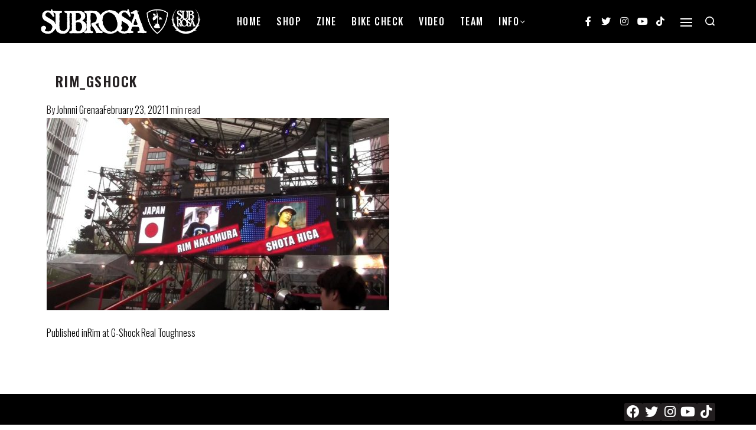

--- FILE ---
content_type: text/html; charset=UTF-8
request_url: https://subrosabrand.com/video/rim-at-g-shock-real-toughness/attachment/rim_gshock/
body_size: 97537
content:
<!DOCTYPE html>
<html lang="en-US" data-container="1175" data-xl="2" data-admin-bar="0" class="elementor-kit-39106">
<head>
<meta charset="UTF-8">
<meta name="viewport" content="width=device-width, initial-scale=1">
<link rel="profile" href="//gmpg.org/xfn/11">
<link rel="pingback" href="https://subrosabrand.com/xmlrpc.php">

<meta name='robots' content='index, follow, max-image-preview:large, max-snippet:-1, max-video-preview:-1' />

	<!-- This site is optimized with the Yoast SEO Premium plugin v19.0 (Yoast SEO v19.4) - https://yoast.com/wordpress/plugins/seo/ -->
	<title>rim_gshock - SUBROSA BRAND</title>
	<link rel="canonical" href="https://media.subrosabrand.com/wp-content/uploads/2015/10/12203316/rim_gshock.jpg" />
	<meta property="og:locale" content="en_US" />
	<meta property="og:type" content="article" />
	<meta property="og:title" content="rim_gshock" />
	<meta property="og:url" content="https://media.subrosabrand.com/wp-content/uploads/2015/10/12203316/rim_gshock.jpg" />
	<meta property="og:site_name" content="SUBROSA BRAND" />
	<meta property="article:publisher" content="https://www.facebook.com/Subrosa.Brand.Fan.Page" />
	<meta property="og:image" content="https://media.subrosabrand.com/wp-content/uploads/2015/10/12203316/rim_gshock.jpg" />
	<meta property="og:image:width" content="1280" />
	<meta property="og:image:height" content="720" />
	<meta property="og:image:type" content="image/jpeg" />
	<meta name="twitter:card" content="summary" />
	<meta name="twitter:site" content="@SubrosaBrand" />
	<script type="application/ld+json" class="yoast-schema-graph">{"@context":"https://schema.org","@graph":[{"@type":"Organization","@id":"https://subrosabrand.com/#organization","name":"SUBROSA BRAND","url":"https://subrosabrand.com/","sameAs":["https://www.instagram.com/subrosabrand/","https://www.youtube.com/user/SubrosaBrand","https://www.facebook.com/Subrosa.Brand.Fan.Page","https://twitter.com/SubrosaBrand"],"logo":{"@type":"ImageObject","inLanguage":"en-US","@id":"https://subrosabrand.com/#/schema/logo/image/","url":"https://subrosabrand.com/wp-content/uploads/2012/01/icon.jpg","contentUrl":"https://subrosabrand.com/wp-content/uploads/2012/01/icon.jpg","width":580,"height":400,"caption":"SUBROSA BRAND"},"image":{"@id":"https://subrosabrand.com/#/schema/logo/image/"}},{"@type":"WebSite","@id":"https://subrosabrand.com/#website","url":"https://subrosabrand.com/","name":"SUBROSA BRAND","description":"","publisher":{"@id":"https://subrosabrand.com/#organization"},"potentialAction":[{"@type":"SearchAction","target":{"@type":"EntryPoint","urlTemplate":"https://subrosabrand.com/?s={search_term_string}"},"query-input":"required name=search_term_string"}],"inLanguage":"en-US"},{"@type":"ImageObject","inLanguage":"en-US","@id":"https://media.subrosabrand.com/wp-content/uploads/2015/10/12203316/rim_gshock.jpg#primaryimage","url":"https://media.subrosabrand.com/wp-content/uploads/2015/10/12203316/rim_gshock.jpg","contentUrl":"https://media.subrosabrand.com/wp-content/uploads/2015/10/12203316/rim_gshock.jpg","width":1280,"height":720},{"@type":"WebPage","@id":"https://media.subrosabrand.com/wp-content/uploads/2015/10/12203316/rim_gshock.jpg","url":"https://media.subrosabrand.com/wp-content/uploads/2015/10/12203316/rim_gshock.jpg","name":"rim_gshock - SUBROSA BRAND","isPartOf":{"@id":"https://subrosabrand.com/#website"},"primaryImageOfPage":{"@id":"https://media.subrosabrand.com/wp-content/uploads/2015/10/12203316/rim_gshock.jpg#primaryimage"},"image":{"@id":"https://media.subrosabrand.com/wp-content/uploads/2015/10/12203316/rim_gshock.jpg#primaryimage"},"thumbnailUrl":"https://media.subrosabrand.com/wp-content/uploads/2015/10/12203316/rim_gshock.jpg","datePublished":"2021-02-23T14:14:16+00:00","dateModified":"2021-02-23T14:14:16+00:00","breadcrumb":{"@id":"https://media.subrosabrand.com/wp-content/uploads/2015/10/12203316/rim_gshock.jpg#breadcrumb"},"inLanguage":"en-US","potentialAction":[{"@type":"ReadAction","target":["https://media.subrosabrand.com/wp-content/uploads/2015/10/12203316/rim_gshock.jpg"]}]},{"@type":"BreadcrumbList","@id":"https://media.subrosabrand.com/wp-content/uploads/2015/10/12203316/rim_gshock.jpg#breadcrumb","itemListElement":[{"@type":"ListItem","position":1,"name":"Home","item":"https://subrosabrand.com/"},{"@type":"ListItem","position":2,"name":"Rim at G-Shock Real Toughness","item":"https://subrosabrand.com/video/rim-at-g-shock-real-toughness/"},{"@type":"ListItem","position":3,"name":"rim_gshock"}]}]}</script>
	<!-- / Yoast SEO Premium plugin. -->


<link rel='dns-prefetch' href='//s.w.org' />
<link rel='dns-prefetch' href='//assets.subrosabrand.com' />
<link rel="alternate" type="application/rss+xml" title="SUBROSA BRAND &raquo; Feed" href="https://subrosabrand.com/feed/" />
<link rel="alternate" type="application/rss+xml" title="SUBROSA BRAND &raquo; Comments Feed" href="https://subrosabrand.com/comments/feed/" />
<style type="text/css" id="reycore-critical-css" data-noptimize>body{overflow-y:scroll}.btn, button, button[type=button], button[type=submit], input[type=button], input[type=reset], input[type=submit] {display:inline-flex;align-items:center;justify-content:center;text-align:center;vertical-align:middle;background-color:transparent;border:1px solid transparent;padding:0;font-size:1rem;line-height:1.5;}mark {background-color:transparent;}.rey-arrowSvg i, .rey-arrowSvg svg, .rey-icon {font-size:1rem;display:inline-block;fill:currentColor;height:1em;position:relative;vertical-align:middle;width:1em;}.rey-mainMenu {list-style:none;margin:0;padding:0;}.rey-mainNavigation.rey-mainNavigation--desktop {display:var(--nav-breakpoint-desktop);}.rey-mainMenu--desktop {display:inline-flex;}.rey-mainMenu--desktop .menu-item.depth--0 {padding-left:0.625rem;padding-right:0.625rem;}.rey-mainNavigation.rey-mainNavigation--mobile {display:none;}.rey-mainNavigation-mobileBtn {position:relative;display:none;}.btn.rey-headerSearch-toggle .__icon svg.icon-close {--size:0.875rem;position:absolute;font-size:var(--size);top:calc(50% - var(--size)/2);left:calc(50% - var(--size)/2);transform:rotate( 40deg );opacity:0;}.reyEl-menu-nav {list-style:none;margin:0;padding:0;display:flex;flex-wrap:wrap;}.reyEl-menu--horizontal {--distance:0.5em;}.reyEl-menu--horizontal .reyEl-menu-nav {flex-direction:row;}.reyEl-menu--horizontal .reyEl-menu-nav > li {margin-left:var(--distance);margin-right:var(--distance);}.rey-headerSearch--inline .rey-searchPanel__qlinks,.rey-headerSearch--inline .rey-searchPanel__suggestions,.rey-searchAjax .rey-lineLoader {display:none;}.rey-headerSearch--inline form {display:flex;}@media (min-width:1025px){.rey-headerSearch--inline .rey-headerSearch-toggle,.rey-headerSearch--inline .rey-inlineSearch-mobileClose {display:none;}}.rey-headerSearch--inline input[type="search"] {border:0;height:100%;font-size:16px;z-index:1;position:relative;background:none;box-shadow:none;position:relative;}.reyajfilter-updater {position:absolute;opacity:0;visibility:hidden;left:-350vw;}.elementor-section.rey-tabs-section>.elementor-container>.elementor-row>.elementor-column:not(:first-child),.elementor-section.rey-tabs-section.--tabs-loaded>.elementor-container>.elementor-row>.elementor-column:not(.--active-tab),.elementor-section.rey-tabs-section>.elementor-container>.elementor-column:not(:first-child),.elementor-section.rey-tabs-section.--tabs-loaded>.elementor-container>.elementor-column:not(.--active-tab){visibility:hidden;opacity:0;position:absolute;left:0;top:0;pointer-events:none}.rey-stickySocial.--position-left{left:-150vw}.rey-stickySocial.--position-right{right:150vw}.rey-compareNotice-wrapper,.rey-scrollTop,.rey-wishlist-notice-wrapper{left:-150vw;opacity:0;visibility:hidden;pointer-events:none}.rey-accountPanel-wrapper.--layout-drop{display:none}.rey-mega-gs,.depth--0>.sub-menu{display:none;}.rey-mainMenu--desktop.rey-mainMenu--desktop .menu-item.depth--0.--separated{position:relative;padding-left:0.625rem;margin-left:1.25rem;}@media(min-width:1025px){.rey-mainMenu--desktop.rey-mainMenu--desktop .menu-item.depth--0.--separated{padding-left:var(--header-nav-x-spacing);margin-left:calc(var(--header-nav-x-spacing) * 2);}}.woocommerce ul.products li.product .rey-productThumbnail .rey-thumbImg, .woocommerce ul.products li.product .rey-productThumbnail .rey-productThumbnail__second, .woocommerce ul.products li.product .rey-productThumbnail img {backface-visibility:visible;}.elementor-element.elementor-button-dashed.--large .elementor-button .elementor-button-text {padding-right:50px;}.elementor-element.elementor-button-dashed.--large .elementor-button .elementor-button-text:after {width:35px;}.elementor-icon svg {max-width:1rem;max-height:1rem;}.rey-cookieNotice.--visible{left:var(--cookie-distance);opacity:1;transform:translateY(0)}.--hidden{display:none!important} @media(max-width:767px){.--dnone-sm,.--dnone-mobile{display:none!important}} @media(min-width:768px) and (max-width:1025px){.--dnone-md,.--dnone-tablet{display:none!important}} @media(min-width:1025px){.--dnone-lg,.--dnone-desktop{display:none!important}}.rey-coverNest .cNest-slide{opacity:0}@media (min-width:768px) {.el-reycore-cover-nest .rey-siteHeader > .elementor {opacity:0;}}.elementor-section .rey-section-slideshow {position:absolute;width:100%;height:100%;top:0;left:0;background-size:cover;background-position:center center;}.rey-textScroller-item ~ .rey-textScroller-item {display:none;}.--direction--h .rey-toggleBoxes {flex-direction:row;}.rey-toggleBoxes {display:flex;flex-wrap:wrap;}.rey-loopHeader {display:none;}.is-animated-entry {opacity:0;}@media (min-width:768px) {.el-reycore-cover-sideslide .rey-siteHeader > .elementor,.el-reycore-cover-sideslide .rey-siteHeader > .rey-siteHeader-container {opacity:0;}}.rey-stickyContent {display:none;}.rey-cartPanel-wrapper.rey-sidePanel {display:none;}.woocommerce div.product .woocommerce-product-gallery {opacity:0;}@media (min-width:1025px) {.woocommerce div.product .woocommerce-product-gallery.--is-loading .woocommerce-product-gallery__wrapper {opacity:0}}.rey-postSocialShare {list-style:none;margin:0;padding:0;display:flex;}.rey-buyNowBtn .rey-lineLoader {opacity:0;}.rey-coverSplit.--mainSlide .cSplit-slide--mainBg {opacity:0;}.rey-card.--brooklyn .__captionTitle { transform:rotate(-180deg) translateY(0px);}</style><link rel='stylesheet' id='formidable-css'  href='https://assets.subrosabrand.com/wp-admin/admin-ajax.php?action=frmpro_css&#038;ver=7271748' type='text/css' media='all' />
<link rel='stylesheet' id='rey-wp-style-css'  href='https://assets.subrosabrand.com/wp-content/themes/rey/style.min.css?ver=2.3.3' type='text/css' media='all' />
<link rel='stylesheet' id='wp-block-library-css'  href='https://assets.subrosabrand.com/wp-includes/css/dist/block-library/style.min.css?ver=59b8ae589c7c08810a8697a5b6d0245d' type='text/css' media='all' />
<style id='global-styles-inline-css' type='text/css'>
body{--wp--preset--color--black: #000000;--wp--preset--color--cyan-bluish-gray: #abb8c3;--wp--preset--color--white: #ffffff;--wp--preset--color--pale-pink: #f78da7;--wp--preset--color--vivid-red: #cf2e2e;--wp--preset--color--luminous-vivid-orange: #ff6900;--wp--preset--color--luminous-vivid-amber: #fcb900;--wp--preset--color--light-green-cyan: #7bdcb5;--wp--preset--color--vivid-green-cyan: #00d084;--wp--preset--color--pale-cyan-blue: #8ed1fc;--wp--preset--color--vivid-cyan-blue: #0693e3;--wp--preset--color--vivid-purple: #9b51e0;--wp--preset--gradient--vivid-cyan-blue-to-vivid-purple: linear-gradient(135deg,rgba(6,147,227,1) 0%,rgb(155,81,224) 100%);--wp--preset--gradient--light-green-cyan-to-vivid-green-cyan: linear-gradient(135deg,rgb(122,220,180) 0%,rgb(0,208,130) 100%);--wp--preset--gradient--luminous-vivid-amber-to-luminous-vivid-orange: linear-gradient(135deg,rgba(252,185,0,1) 0%,rgba(255,105,0,1) 100%);--wp--preset--gradient--luminous-vivid-orange-to-vivid-red: linear-gradient(135deg,rgba(255,105,0,1) 0%,rgb(207,46,46) 100%);--wp--preset--gradient--very-light-gray-to-cyan-bluish-gray: linear-gradient(135deg,rgb(238,238,238) 0%,rgb(169,184,195) 100%);--wp--preset--gradient--cool-to-warm-spectrum: linear-gradient(135deg,rgb(74,234,220) 0%,rgb(151,120,209) 20%,rgb(207,42,186) 40%,rgb(238,44,130) 60%,rgb(251,105,98) 80%,rgb(254,248,76) 100%);--wp--preset--gradient--blush-light-purple: linear-gradient(135deg,rgb(255,206,236) 0%,rgb(152,150,240) 100%);--wp--preset--gradient--blush-bordeaux: linear-gradient(135deg,rgb(254,205,165) 0%,rgb(254,45,45) 50%,rgb(107,0,62) 100%);--wp--preset--gradient--luminous-dusk: linear-gradient(135deg,rgb(255,203,112) 0%,rgb(199,81,192) 50%,rgb(65,88,208) 100%);--wp--preset--gradient--pale-ocean: linear-gradient(135deg,rgb(255,245,203) 0%,rgb(182,227,212) 50%,rgb(51,167,181) 100%);--wp--preset--gradient--electric-grass: linear-gradient(135deg,rgb(202,248,128) 0%,rgb(113,206,126) 100%);--wp--preset--gradient--midnight: linear-gradient(135deg,rgb(2,3,129) 0%,rgb(40,116,252) 100%);--wp--preset--duotone--dark-grayscale: url('#wp-duotone-dark-grayscale');--wp--preset--duotone--grayscale: url('#wp-duotone-grayscale');--wp--preset--duotone--purple-yellow: url('#wp-duotone-purple-yellow');--wp--preset--duotone--blue-red: url('#wp-duotone-blue-red');--wp--preset--duotone--midnight: url('#wp-duotone-midnight');--wp--preset--duotone--magenta-yellow: url('#wp-duotone-magenta-yellow');--wp--preset--duotone--purple-green: url('#wp-duotone-purple-green');--wp--preset--duotone--blue-orange: url('#wp-duotone-blue-orange');--wp--preset--font-size--small: 13px;--wp--preset--font-size--medium: 20px;--wp--preset--font-size--large: 36px;--wp--preset--font-size--x-large: 42px;}.has-black-color{color: var(--wp--preset--color--black) !important;}.has-cyan-bluish-gray-color{color: var(--wp--preset--color--cyan-bluish-gray) !important;}.has-white-color{color: var(--wp--preset--color--white) !important;}.has-pale-pink-color{color: var(--wp--preset--color--pale-pink) !important;}.has-vivid-red-color{color: var(--wp--preset--color--vivid-red) !important;}.has-luminous-vivid-orange-color{color: var(--wp--preset--color--luminous-vivid-orange) !important;}.has-luminous-vivid-amber-color{color: var(--wp--preset--color--luminous-vivid-amber) !important;}.has-light-green-cyan-color{color: var(--wp--preset--color--light-green-cyan) !important;}.has-vivid-green-cyan-color{color: var(--wp--preset--color--vivid-green-cyan) !important;}.has-pale-cyan-blue-color{color: var(--wp--preset--color--pale-cyan-blue) !important;}.has-vivid-cyan-blue-color{color: var(--wp--preset--color--vivid-cyan-blue) !important;}.has-vivid-purple-color{color: var(--wp--preset--color--vivid-purple) !important;}.has-black-background-color{background-color: var(--wp--preset--color--black) !important;}.has-cyan-bluish-gray-background-color{background-color: var(--wp--preset--color--cyan-bluish-gray) !important;}.has-white-background-color{background-color: var(--wp--preset--color--white) !important;}.has-pale-pink-background-color{background-color: var(--wp--preset--color--pale-pink) !important;}.has-vivid-red-background-color{background-color: var(--wp--preset--color--vivid-red) !important;}.has-luminous-vivid-orange-background-color{background-color: var(--wp--preset--color--luminous-vivid-orange) !important;}.has-luminous-vivid-amber-background-color{background-color: var(--wp--preset--color--luminous-vivid-amber) !important;}.has-light-green-cyan-background-color{background-color: var(--wp--preset--color--light-green-cyan) !important;}.has-vivid-green-cyan-background-color{background-color: var(--wp--preset--color--vivid-green-cyan) !important;}.has-pale-cyan-blue-background-color{background-color: var(--wp--preset--color--pale-cyan-blue) !important;}.has-vivid-cyan-blue-background-color{background-color: var(--wp--preset--color--vivid-cyan-blue) !important;}.has-vivid-purple-background-color{background-color: var(--wp--preset--color--vivid-purple) !important;}.has-black-border-color{border-color: var(--wp--preset--color--black) !important;}.has-cyan-bluish-gray-border-color{border-color: var(--wp--preset--color--cyan-bluish-gray) !important;}.has-white-border-color{border-color: var(--wp--preset--color--white) !important;}.has-pale-pink-border-color{border-color: var(--wp--preset--color--pale-pink) !important;}.has-vivid-red-border-color{border-color: var(--wp--preset--color--vivid-red) !important;}.has-luminous-vivid-orange-border-color{border-color: var(--wp--preset--color--luminous-vivid-orange) !important;}.has-luminous-vivid-amber-border-color{border-color: var(--wp--preset--color--luminous-vivid-amber) !important;}.has-light-green-cyan-border-color{border-color: var(--wp--preset--color--light-green-cyan) !important;}.has-vivid-green-cyan-border-color{border-color: var(--wp--preset--color--vivid-green-cyan) !important;}.has-pale-cyan-blue-border-color{border-color: var(--wp--preset--color--pale-cyan-blue) !important;}.has-vivid-cyan-blue-border-color{border-color: var(--wp--preset--color--vivid-cyan-blue) !important;}.has-vivid-purple-border-color{border-color: var(--wp--preset--color--vivid-purple) !important;}.has-vivid-cyan-blue-to-vivid-purple-gradient-background{background: var(--wp--preset--gradient--vivid-cyan-blue-to-vivid-purple) !important;}.has-light-green-cyan-to-vivid-green-cyan-gradient-background{background: var(--wp--preset--gradient--light-green-cyan-to-vivid-green-cyan) !important;}.has-luminous-vivid-amber-to-luminous-vivid-orange-gradient-background{background: var(--wp--preset--gradient--luminous-vivid-amber-to-luminous-vivid-orange) !important;}.has-luminous-vivid-orange-to-vivid-red-gradient-background{background: var(--wp--preset--gradient--luminous-vivid-orange-to-vivid-red) !important;}.has-very-light-gray-to-cyan-bluish-gray-gradient-background{background: var(--wp--preset--gradient--very-light-gray-to-cyan-bluish-gray) !important;}.has-cool-to-warm-spectrum-gradient-background{background: var(--wp--preset--gradient--cool-to-warm-spectrum) !important;}.has-blush-light-purple-gradient-background{background: var(--wp--preset--gradient--blush-light-purple) !important;}.has-blush-bordeaux-gradient-background{background: var(--wp--preset--gradient--blush-bordeaux) !important;}.has-luminous-dusk-gradient-background{background: var(--wp--preset--gradient--luminous-dusk) !important;}.has-pale-ocean-gradient-background{background: var(--wp--preset--gradient--pale-ocean) !important;}.has-electric-grass-gradient-background{background: var(--wp--preset--gradient--electric-grass) !important;}.has-midnight-gradient-background{background: var(--wp--preset--gradient--midnight) !important;}.has-small-font-size{font-size: var(--wp--preset--font-size--small) !important;}.has-medium-font-size{font-size: var(--wp--preset--font-size--medium) !important;}.has-large-font-size{font-size: var(--wp--preset--font-size--large) !important;}.has-x-large-font-size{font-size: var(--wp--preset--font-size--x-large) !important;}
</style>
<link rel='stylesheet' id='ae-pro-css-css'  href='https://assets.subrosabrand.com/wp-content/plugins/anywhere-elementor-pro/includes/assets/css/ae-pro.min.css?ver=59b8ae589c7c08810a8697a5b6d0245d' type='text/css' media='all' />
<link rel='stylesheet' id='uap-automator-css-css'  href='https://assets.subrosabrand.com/wp-content/plugins/uncanny-automator/src/assets/legacy/css/automator.css?ver=4.2.1.1' type='text/css' media='all' />
<link rel='stylesheet' id='vegas-css-css'  href='https://assets.subrosabrand.com/wp-content/plugins/anywhere-elementor-pro/includes/assets/lib/vegas/vegas.min.css?ver=59b8ae589c7c08810a8697a5b6d0245d' type='text/css' media='all' />
<link rel='stylesheet' id='elementor-frontend-legacy-css'  href='https://assets.subrosabrand.com/wp-content/plugins/elementor/assets/css/frontend-legacy.min.css?ver=3.5.0' type='text/css' media='all' />
<link rel='stylesheet' id='elementor-frontend-css'  href='https://assets.subrosabrand.com/wp-content/plugins/elementor/assets/css/frontend.min.css?ver=3.5.0' type='text/css' media='all' />
<link rel='stylesheet' id='reycore-4ee6dd96a8-css'  href='https://assets.subrosabrand.com/wp-content/uploads/rey/header-4ee6dd96a8.css?ver=2.3.6.1721220392' type='text/css' media='all' />
<link rel='stylesheet' id='elementor-post-38963-css'  href='https://assets.subrosabrand.com/wp-content/uploads/elementor/css/post-38963.css?ver=1721220391' type='text/css' media='all' />
<link rel='stylesheet' id='elementor-post-38965-css'  href='https://assets.subrosabrand.com/wp-content/uploads/elementor/css/post-38965.css?ver=1721220391' type='text/css' media='all' />
<link rel='stylesheet' id='rey-wp-style-child-css'  href='https://assets.subrosabrand.com/wp-content/themes/rey-child/style.css?ver=59b8ae589c7c08810a8697a5b6d0245d' type='text/css' media='all' />
<link rel='stylesheet' id='subrosabrand-style-css'  href='https://assets.subrosabrand.com/wp-content/themes/rey-child/subrosabrand.css?ver=d23c148bce3f4cff75' type='text/css' media='all' />
<link rel='stylesheet' id='google-fonts-1-css'  href='https://fonts.googleapis.com/css?family=Oswald%3A100%2C100italic%2C200%2C200italic%2C300%2C300italic%2C400%2C400italic%2C500%2C500italic%2C600%2C600italic%2C700%2C700italic%2C800%2C800italic%2C900%2C900italic&#038;display=auto&#038;ver=59b8ae589c7c08810a8697a5b6d0245d' type='text/css' media='all' />
<link rel='stylesheet' id='elementor-icons-shared-0-css'  href='https://assets.subrosabrand.com/wp-content/plugins/elementor/assets/lib/font-awesome/css/fontawesome.min.css?ver=5.15.3' type='text/css' media='all' />
<link rel='stylesheet' id='elementor-icons-fa-brands-css'  href='https://assets.subrosabrand.com/wp-content/plugins/elementor/assets/lib/font-awesome/css/brands.min.css?ver=5.15.3' type='text/css' media='all' />
<script type='text/javascript' src='https://assets.subrosabrand.com/wp-includes/js/jquery/jquery.min.js?ver=3.6.0' id='jquery-core-js'></script>
<script type='text/javascript' src='https://assets.subrosabrand.com/wp-includes/js/jquery/jquery-migrate.min.js?ver=3.3.2' id='jquery-migrate-js'></script>
<link rel="https://api.w.org/" href="https://subrosabrand.com/wp-json/" /><link rel="alternate" type="application/json" href="https://subrosabrand.com/wp-json/wp/v2/media/38265" /><link rel="EditURI" type="application/rsd+xml" title="RSD" href="https://subrosabrand.com/xmlrpc.php?rsd" />
<link rel="wlwmanifest" type="application/wlwmanifest+xml" href="https://subrosabrand.com/wp-includes/wlwmanifest.xml" /> 

<link rel='shortlink' href='https://subrosabrand.com/?p=38265' />
<link rel="alternate" type="application/json+oembed" href="https://subrosabrand.com/wp-json/oembed/1.0/embed?url=https%3A%2F%2Fsubrosabrand.com%2Fvideo%2Frim-at-g-shock-real-toughness%2Fattachment%2Frim_gshock%2F" />
<link rel="alternate" type="text/xml+oembed" href="https://subrosabrand.com/wp-json/oembed/1.0/embed?url=https%3A%2F%2Fsubrosabrand.com%2Fvideo%2Frim-at-g-shock-real-toughness%2Fattachment%2Frim_gshock%2F&#038;format=xml" />

		<!-- GA Google Analytics @ https://m0n.co/ga -->
		<script>
			(function(i,s,o,g,r,a,m){i['GoogleAnalyticsObject']=r;i[r]=i[r]||function(){
			(i[r].q=i[r].q||[]).push(arguments)},i[r].l=1*new Date();a=s.createElement(o),
			m=s.getElementsByTagName(o)[0];a.async=1;a.src=g;m.parentNode.insertBefore(a,m)
			})(window,document,'script','https://www.google-analytics.com/analytics.js','ga');
			ga('create', 'UA-17555101-4', 'auto');
			ga('require', 'linkid');
			ga('set', 'forceSSL', true);
			ga('send', 'pageview');
		</script>

	<script type="text/javascript">document.documentElement.className += " js";</script>
		<noscript>
			<style>
			.rey-sitePreloader {
				display: none;
			}
			.rey-siteHeader {
				opacity: 1 !important;
			}
			</style>
		</noscript>
		<link rel="icon" href="https://media.subrosabrand.com/wp-content/uploads/2020/12/12203856/cropped-favicon-32x32.png" sizes="32x32" />
<link rel="icon" href="https://media.subrosabrand.com/wp-content/uploads/2020/12/12203856/cropped-favicon-192x192.png" sizes="192x192" />
<link rel="apple-touch-icon" href="https://media.subrosabrand.com/wp-content/uploads/2020/12/12203856/cropped-favicon-180x180.png" />
<meta name="msapplication-TileImage" content="https://media.subrosabrand.com/wp-content/uploads/2020/12/12203856/cropped-favicon-270x270.png" />
		<style type="text/css" id="wp-custom-css">
			h1, h2, h3, h4, h5, h6 {
  display: flex;
  flex-direction: row;
}
h1:before, h1:after, h2:before, h2:after, h3:before, h3:after {
  content: "";
  flex: 1 1;
  border-bottom: 1px solid;
  margin: auto;
}
h1:before, h2:before, h3:before  {
  margin-right: 15px;
}
h1:after, h2:after, h3:after  {
  margin-left: 15px
}		</style>
		<style id="reycore-inline-styles">:root{--container-max-width:1175px;--body-bg-color:#ffffff;--neutral-hue:210;--blog-columns:2;--sidebar-size:25%;--post-align-wide-size:25vw;}@media (min-width: 1025px){:root{--header-nav-x-spacing:1rem;}}@media (min-width: 768px) and (max-width: 1025px){:root{--blog-columns:1;}}@media (max-width: 767px){:root{--blog-columns:1;}}@media (max-width: 1024px) {			:root {				--nav-breakpoint-desktop: none;				--nav-breakpoint-mobile: block;			}		} :root{--accent-color:#212529;--accent-hover-color:#000000;--accent-text-color:#fff;}   </style></head>

<body class="attachment attachment-template-default single single-attachment postid-38265 attachmentid-38265 attachment-jpeg wp-custom-logo rey-navDefault rey-no-js opt elementor-default elementor-kit-39106 rey-cwidth--px --no-acc-focus" itemtype="https://schema.org/WebPage" itemscope="itemscope">


	<script type="text/javascript" id="rey-no-js">
		var c = document.body.className;
		c = c.replace(/rey-no-js/, 'rey-js');
		document.body.className = c;
	</script>
	<svg xmlns="http://www.w3.org/2000/svg" viewBox="0 0 0 0" width="0" height="0" focusable="false" role="none" style="visibility: hidden; position: absolute; left: -9999px; overflow: hidden;" ><defs><filter id="wp-duotone-dark-grayscale"><feColorMatrix color-interpolation-filters="sRGB" type="matrix" values=" .299 .587 .114 0 0 .299 .587 .114 0 0 .299 .587 .114 0 0 .299 .587 .114 0 0 " /><feComponentTransfer color-interpolation-filters="sRGB" ><feFuncR type="table" tableValues="0 0.49803921568627" /><feFuncG type="table" tableValues="0 0.49803921568627" /><feFuncB type="table" tableValues="0 0.49803921568627" /><feFuncA type="table" tableValues="1 1" /></feComponentTransfer><feComposite in2="SourceGraphic" operator="in" /></filter></defs></svg><svg xmlns="http://www.w3.org/2000/svg" viewBox="0 0 0 0" width="0" height="0" focusable="false" role="none" style="visibility: hidden; position: absolute; left: -9999px; overflow: hidden;" ><defs><filter id="wp-duotone-grayscale"><feColorMatrix color-interpolation-filters="sRGB" type="matrix" values=" .299 .587 .114 0 0 .299 .587 .114 0 0 .299 .587 .114 0 0 .299 .587 .114 0 0 " /><feComponentTransfer color-interpolation-filters="sRGB" ><feFuncR type="table" tableValues="0 1" /><feFuncG type="table" tableValues="0 1" /><feFuncB type="table" tableValues="0 1" /><feFuncA type="table" tableValues="1 1" /></feComponentTransfer><feComposite in2="SourceGraphic" operator="in" /></filter></defs></svg><svg xmlns="http://www.w3.org/2000/svg" viewBox="0 0 0 0" width="0" height="0" focusable="false" role="none" style="visibility: hidden; position: absolute; left: -9999px; overflow: hidden;" ><defs><filter id="wp-duotone-purple-yellow"><feColorMatrix color-interpolation-filters="sRGB" type="matrix" values=" .299 .587 .114 0 0 .299 .587 .114 0 0 .299 .587 .114 0 0 .299 .587 .114 0 0 " /><feComponentTransfer color-interpolation-filters="sRGB" ><feFuncR type="table" tableValues="0.54901960784314 0.98823529411765" /><feFuncG type="table" tableValues="0 1" /><feFuncB type="table" tableValues="0.71764705882353 0.25490196078431" /><feFuncA type="table" tableValues="1 1" /></feComponentTransfer><feComposite in2="SourceGraphic" operator="in" /></filter></defs></svg><svg xmlns="http://www.w3.org/2000/svg" viewBox="0 0 0 0" width="0" height="0" focusable="false" role="none" style="visibility: hidden; position: absolute; left: -9999px; overflow: hidden;" ><defs><filter id="wp-duotone-blue-red"><feColorMatrix color-interpolation-filters="sRGB" type="matrix" values=" .299 .587 .114 0 0 .299 .587 .114 0 0 .299 .587 .114 0 0 .299 .587 .114 0 0 " /><feComponentTransfer color-interpolation-filters="sRGB" ><feFuncR type="table" tableValues="0 1" /><feFuncG type="table" tableValues="0 0.27843137254902" /><feFuncB type="table" tableValues="0.5921568627451 0.27843137254902" /><feFuncA type="table" tableValues="1 1" /></feComponentTransfer><feComposite in2="SourceGraphic" operator="in" /></filter></defs></svg><svg xmlns="http://www.w3.org/2000/svg" viewBox="0 0 0 0" width="0" height="0" focusable="false" role="none" style="visibility: hidden; position: absolute; left: -9999px; overflow: hidden;" ><defs><filter id="wp-duotone-midnight"><feColorMatrix color-interpolation-filters="sRGB" type="matrix" values=" .299 .587 .114 0 0 .299 .587 .114 0 0 .299 .587 .114 0 0 .299 .587 .114 0 0 " /><feComponentTransfer color-interpolation-filters="sRGB" ><feFuncR type="table" tableValues="0 0" /><feFuncG type="table" tableValues="0 0.64705882352941" /><feFuncB type="table" tableValues="0 1" /><feFuncA type="table" tableValues="1 1" /></feComponentTransfer><feComposite in2="SourceGraphic" operator="in" /></filter></defs></svg><svg xmlns="http://www.w3.org/2000/svg" viewBox="0 0 0 0" width="0" height="0" focusable="false" role="none" style="visibility: hidden; position: absolute; left: -9999px; overflow: hidden;" ><defs><filter id="wp-duotone-magenta-yellow"><feColorMatrix color-interpolation-filters="sRGB" type="matrix" values=" .299 .587 .114 0 0 .299 .587 .114 0 0 .299 .587 .114 0 0 .299 .587 .114 0 0 " /><feComponentTransfer color-interpolation-filters="sRGB" ><feFuncR type="table" tableValues="0.78039215686275 1" /><feFuncG type="table" tableValues="0 0.94901960784314" /><feFuncB type="table" tableValues="0.35294117647059 0.47058823529412" /><feFuncA type="table" tableValues="1 1" /></feComponentTransfer><feComposite in2="SourceGraphic" operator="in" /></filter></defs></svg><svg xmlns="http://www.w3.org/2000/svg" viewBox="0 0 0 0" width="0" height="0" focusable="false" role="none" style="visibility: hidden; position: absolute; left: -9999px; overflow: hidden;" ><defs><filter id="wp-duotone-purple-green"><feColorMatrix color-interpolation-filters="sRGB" type="matrix" values=" .299 .587 .114 0 0 .299 .587 .114 0 0 .299 .587 .114 0 0 .299 .587 .114 0 0 " /><feComponentTransfer color-interpolation-filters="sRGB" ><feFuncR type="table" tableValues="0.65098039215686 0.40392156862745" /><feFuncG type="table" tableValues="0 1" /><feFuncB type="table" tableValues="0.44705882352941 0.4" /><feFuncA type="table" tableValues="1 1" /></feComponentTransfer><feComposite in2="SourceGraphic" operator="in" /></filter></defs></svg><svg xmlns="http://www.w3.org/2000/svg" viewBox="0 0 0 0" width="0" height="0" focusable="false" role="none" style="visibility: hidden; position: absolute; left: -9999px; overflow: hidden;" ><defs><filter id="wp-duotone-blue-orange"><feColorMatrix color-interpolation-filters="sRGB" type="matrix" values=" .299 .587 .114 0 0 .299 .587 .114 0 0 .299 .587 .114 0 0 .299 .587 .114 0 0 " /><feComponentTransfer color-interpolation-filters="sRGB" ><feFuncR type="table" tableValues="0.098039215686275 1" /><feFuncG type="table" tableValues="0 0.66274509803922" /><feFuncB type="table" tableValues="0.84705882352941 0.41960784313725" /><feFuncA type="table" tableValues="1 1" /></feComponentTransfer><feComposite in2="SourceGraphic" operator="in" /></filter></defs></svg>
	<div id="page" class="rey-siteWrapper ">

		
<div class="rey-overlay rey-overlay--site">
</div>

		
<header class="rey-siteHeader rey-siteHeader--custom rey-siteHeader--38963 header-pos--rel" >

			<div data-elementor-type="wp-post" data-elementor-id="38963" class="elementor elementor-38963" data-elementor-settings="[]">
						<div class="elementor-inner">
							<div class="elementor-section-wrap">
							<section class="has_ae_slider elementor-section elementor-top-section elementor-element elementor-element-adad646 elementor-section-content-middle rey-section-bg--classic elementor-section-boxed elementor-section-height-default elementor-section-height-default ae-bg-gallery-type-default" data-id="adad646" data-element_type="section" data-settings="{&quot;background_background&quot;:&quot;classic&quot;}">
						<div class="elementor-container elementor-column-gap-narrow">
							<div class="elementor-row">
					<div class="has_ae_slider elementor-column elementor-col-25 elementor-top-column elementor-element elementor-element-b2f48f8 ae-bg-gallery-type-default" data-id="b2f48f8" data-element_type="column">
			<div class="elementor-column-wrap--b2f48f8 elementor-column-wrap elementor-element-populated">
							<div class="elementor-widget-wrap">
						<div class="elementor-element elementor-element-16ef341 elementor-align-left elementor-widget elementor-widget-reycore-header-logo" data-id="16ef341" data-element_type="widget" data-widget_type="reycore-header-logo.default">
				<div class="elementor-widget-container">
			
<div class="rey-logoWrapper">

	
        <div class="rey-siteLogo">
			<a href="https://subrosabrand.com/" data-no-lazy="1" data-skip-lazy="1" class="no-lazy custom-logo-link" rel="home" itemprop="url"><img width="525" height="83" src="https://media.subrosabrand.com/wp-content/uploads/2021/02/12203206/Subrosa-ThreeIcons_white.png" data-no-lazy="1" data-skip-lazy="1" class="no-lazy custom-logo" alt="SUBROSA BRAND" loading="eager" width="400" /><img width="525" height="83" src="https://media.subrosabrand.com/wp-content/uploads/2021/02/12203206/Subrosa-ThreeIcons_white.png" data-no-lazy="1" data-skip-lazy="1" class="no-lazy rey-mobileLogo" alt="" loading="lazy" /></a>		</div>

    </div>
<!-- .rey-logoWrapper -->
		</div>
				</div>
						</div>
					</div>
		</div>
				<div class="has_ae_slider elementor-column elementor-col-50 elementor-top-column elementor-element elementor-element-067111b ae-bg-gallery-type-default" data-id="067111b" data-element_type="column">
			<div class="elementor-column-wrap--067111b elementor-column-wrap elementor-element-populated">
							<div class="elementor-widget-wrap">
						<div class="elementor-element elementor-element-becf2fe --hbg-style--2bars --icons-start --submenu-display-collapsed --tap-open --panel-dir--left --hbg-pos-right elementor-widget elementor-widget-reycore-header-navigation" data-id="becf2fe" data-element_type="widget" data-widget_type="reycore-header-navigation.default">
				<div class="elementor-widget-container">
			<style>.elementor-element-becf2fe, .rey-mobileNav--becf2fe{ --nav-breakpoint-desktop: none; --nav-breakpoint-mobile: block; }@media (min-width: 1025px) { .elementor-element-becf2fe, .rey-mobileNav--becf2fe { --nav-breakpoint-desktop: block; --nav-breakpoint-mobile: none; } }</style>
<button class="btn rey-mainNavigation-mobileBtn rey-headerIcon" aria-label="Open menu">
	<span></span>
	<span></span>
	<span></span>
</button>
<!-- .rey-mainNavigation-mobileBtn -->
<div class="rey-mobileBtn-helper"></div>

    <nav id="site-navigation-becf2fe" class="rey-mainNavigation rey-mainNavigation--desktop  --prevent-delays --shadow-1" data-id="-becf2fe" aria-label="Main Menu" data-sm-indicator="arrow2" itemtype="https://schema.org/SiteNavigationElement" itemscope="itemscope">

        <ul id="main-menu-desktop-becf2fe" class="rey-mainMenu rey-mainMenu--desktop id--mainMenu--desktop --has-indicators  rey-navEl --menuHover-ulr --thinner --megamenu-support"><li id="menu-item-37370" class="menu-item menu-item-type-post_type menu-item-object-page menu-item-home menu-item-37370 depth--0 --is-regular"><a href="https://subrosabrand.com/"><span>Home</span></a></li>
<li id="menu-item-37257" class="menu-item menu-item-type-custom menu-item-object-custom menu-item-37257 depth--0 --is-regular"><a target="_blank" rel="noopener noreferrer" href="https://sparkysbrands.com/shop/brand/subrosa-brand/"><span>Shop</span></a></li>
<li id="menu-item-37258" class="menu-item menu-item-type-taxonomy menu-item-object-category menu-item-37258 depth--0 --is-regular"><a href="https://subrosabrand.com/zine/"><span>Zine</span></a></li>
<li id="menu-item-37414" class="menu-item menu-item-type-taxonomy menu-item-object-category menu-item-37414 depth--0 --is-regular"><a href="https://subrosabrand.com/bike-checks/"><span>Bike Check</span></a></li>
<li id="menu-item-37259" class="menu-item menu-item-type-taxonomy menu-item-object-category menu-item-37259 depth--0 --is-regular"><a href="https://subrosabrand.com/video/"><span>Video</span></a></li>
<li id="menu-item-37402" class="menu-item menu-item-type-post_type menu-item-object-page menu-item-37402 depth--0 --is-regular"><a href="https://subrosabrand.com/team/"><span>Team</span></a></li>
<li id="menu-item-38540" class="menu-item menu-item-type-custom menu-item-object-custom menu-item-has-children menu-item-38540 depth--0 --is-regular"><a href="#"><span>Info</span></a>
<ul class="sub-menu">
	<li id="menu-item-37371" class="menu-item menu-item-type-post_type menu-item-object-page menu-item-37371 depth--1"><a href="https://subrosabrand.com/about-us/"><span>About Us</span></a></li>
	<li id="menu-item-37532" class="menu-item menu-item-type-post_type menu-item-object-page menu-item-37532 depth--1"><a href="https://subrosabrand.com/cookie-policy/"><span>Cookie Policy</span></a></li>
	<li id="menu-item-41221" class="menu-item menu-item-type-post_type menu-item-object-page menu-item-41221 depth--1"><a href="https://subrosabrand.com/return-policy/"><span>Return Policy</span></a></li>
	<li id="menu-item-37531" class="menu-item menu-item-type-post_type menu-item-object-page menu-item-37531 depth--1"><a href="https://subrosabrand.com/contact-warranty/"><span>Contact &#038; Warranty</span></a></li>
	<li id="menu-item-37534" class="menu-item menu-item-type-post_type menu-item-object-page menu-item-37534 depth--1"><a href="https://subrosabrand.com/terms/"><span>Terms &#038; Conditions</span></a></li>
	<li id="menu-item-37535" class="menu-item menu-item-type-post_type menu-item-object-page menu-item-37535 depth--1"><a href="https://subrosabrand.com/newsletter/"><span>Newsletter</span></a></li>
</ul>
</li>
</ul>	</nav><!-- .rey-mainNavigation -->



	<nav id="site-navigation-mobile-becf2fe" class="rey-mainNavigation rey-mainNavigation--mobile rey-mobileNav " data-id="-becf2fe" aria-label="Main Menu" itemtype="https://schema.org/SiteNavigationElement" itemscope="itemscope">
		<div class="rey-mobileNav-container">
			<div class="rey-mobileNav-header">

				
				<div class="rey-siteLogo">
					<a href="https://subrosabrand.com/" data-no-lazy="1" data-skip-lazy="1" class="no-lazy custom-logo-link" rel="home" itemprop="url"><img width="525" height="83" src="https://media.subrosabrand.com/wp-content/uploads/2021/02/12203206/Subrosa-ThreeIcons_white.png" data-no-lazy="1" data-skip-lazy="1" class="no-lazy custom-logo" alt="SUBROSA BRAND" loading="eager" width="60" height="40" /></a>				</div>

				<button class="btn rey-mobileMenu-close js-rey-mobileMenu-close" aria-label="Close menu">
					<svg class="rey-icon rey-icon-rey-icon-close " aria-hidden="true" role="img" > <use href="https://subrosabrand.com/wp-content/themes/rey/assets/images/icons/icon-sprite.svg#rey-icon-close" xlink:href="https://subrosabrand.com/wp-content/themes/rey/assets/images/icons/icon-sprite.svg#rey-icon-close"></use> </svg>				</button>
			</div>

			<div class="rey-mobileNav-main">
				<ul id="main-menu-mobile-becf2fe" class="rey-mainMenu rey-mainMenu-mobile  --has-indicators  --megamenu-support"><li id="mobile-menu-item-37370" class="menu-item menu-item-type-post_type menu-item-object-page menu-item-home menu-item-37370 depth--0 --is-regular"><a href="https://subrosabrand.com/"><span>Home</span></a></li>
<li id="mobile-menu-item-37257" class="menu-item menu-item-type-custom menu-item-object-custom menu-item-37257 depth--0 --is-regular"><a target="_blank" rel="noopener noreferrer" href="https://sparkysbrands.com/shop/brand/subrosa-brand/"><span>Shop</span></a></li>
<li id="mobile-menu-item-37258" class="menu-item menu-item-type-taxonomy menu-item-object-category menu-item-37258 depth--0 --is-regular"><a href="https://subrosabrand.com/zine/"><span>Zine</span></a></li>
<li id="mobile-menu-item-37414" class="menu-item menu-item-type-taxonomy menu-item-object-category menu-item-37414 depth--0 --is-regular"><a href="https://subrosabrand.com/bike-checks/"><span>Bike Check</span></a></li>
<li id="mobile-menu-item-37259" class="menu-item menu-item-type-taxonomy menu-item-object-category menu-item-37259 depth--0 --is-regular"><a href="https://subrosabrand.com/video/"><span>Video</span></a></li>
<li id="mobile-menu-item-37402" class="menu-item menu-item-type-post_type menu-item-object-page menu-item-37402 depth--0 --is-regular"><a href="https://subrosabrand.com/team/"><span>Team</span></a></li>
<li id="mobile-menu-item-38540" class="menu-item menu-item-type-custom menu-item-object-custom menu-item-has-children menu-item-38540 depth--0 --is-regular"><a href="#"><span>Info</span></a>
<ul class="sub-menu">
	<li id="mobile-menu-item-37371" class="menu-item menu-item-type-post_type menu-item-object-page menu-item-37371 depth--1"><a href="https://subrosabrand.com/about-us/"><span>About Us</span></a></li>
	<li id="mobile-menu-item-37532" class="menu-item menu-item-type-post_type menu-item-object-page menu-item-37532 depth--1"><a href="https://subrosabrand.com/cookie-policy/"><span>Cookie Policy</span></a></li>
	<li id="mobile-menu-item-41221" class="menu-item menu-item-type-post_type menu-item-object-page menu-item-41221 depth--1"><a href="https://subrosabrand.com/return-policy/"><span>Return Policy</span></a></li>
	<li id="mobile-menu-item-37531" class="menu-item menu-item-type-post_type menu-item-object-page menu-item-37531 depth--1"><a href="https://subrosabrand.com/contact-warranty/"><span>Contact &#038; Warranty</span></a></li>
	<li id="mobile-menu-item-37534" class="menu-item menu-item-type-post_type menu-item-object-page menu-item-37534 depth--1"><a href="https://subrosabrand.com/terms/"><span>Terms &#038; Conditions</span></a></li>
	<li id="mobile-menu-item-37535" class="menu-item menu-item-type-post_type menu-item-object-page menu-item-37535 depth--1"><a href="https://subrosabrand.com/newsletter/"><span>Newsletter</span></a></li>
</ul>
</li>
</ul>			</div>

			<div class="rey-mobileNav-footer">
				
			<div class="rey-mobileNav--footerItem rey-mobileNav-social">

									<div class="rey-mobileNav-socialText">FOLLOW US</div>
				
				<div class="rey-mobileNav-socialIcons">
											<a class="rey-mobileNav-socialIcons-link" rel="noreferrer" href="https://www.facebook.com/Subrosa.Brand.Fan.Page" target="_blank">
							<svg class="rey-icon rey-icon-facebook-f " aria-hidden="true" role="img" > <use href="https://subrosabrand.com/wp-content/plugins/rey-core/assets/images/social-icons-sprite.svg#facebook-f" xlink:href="https://subrosabrand.com/wp-content/plugins/rey-core/assets/images/social-icons-sprite.svg#facebook-f"></use> </svg>						</a>
											<a class="rey-mobileNav-socialIcons-link" rel="noreferrer" href="https://twitter.com/SubrosaBrand" target="_blank">
							<svg class="rey-icon rey-icon-twitter " aria-hidden="true" role="img" > <use href="https://subrosabrand.com/wp-content/plugins/rey-core/assets/images/social-icons-sprite.svg#twitter" xlink:href="https://subrosabrand.com/wp-content/plugins/rey-core/assets/images/social-icons-sprite.svg#twitter"></use> </svg>						</a>
											<a class="rey-mobileNav-socialIcons-link" rel="noreferrer" href="https://www.instagram.com/subrosabrand/" target="_blank">
							<svg class="rey-icon rey-icon-instagram " aria-hidden="true" role="img" > <use href="https://subrosabrand.com/wp-content/plugins/rey-core/assets/images/social-icons-sprite.svg#instagram" xlink:href="https://subrosabrand.com/wp-content/plugins/rey-core/assets/images/social-icons-sprite.svg#instagram"></use> </svg>						</a>
											<a class="rey-mobileNav-socialIcons-link" rel="noreferrer" href="https://www.youtube.com/channel/UC1mS5upidopyedyx-PVOKAw" target="_blank">
							<svg class="rey-icon rey-icon-youtube " aria-hidden="true" role="img" > <use href="https://subrosabrand.com/wp-content/plugins/rey-core/assets/images/social-icons-sprite.svg#youtube" xlink:href="https://subrosabrand.com/wp-content/plugins/rey-core/assets/images/social-icons-sprite.svg#youtube"></use> </svg>						</a>
											<a class="rey-mobileNav-socialIcons-link" rel="noreferrer" href="https://www.tiktok.com/@subrosa_brand" target="_blank">
							<svg class="rey-icon rey-icon-tiktok " aria-hidden="true" role="img" > <use href="https://subrosabrand.com/wp-content/plugins/rey-core/assets/images/social-icons-sprite.svg#tiktok" xlink:href="https://subrosabrand.com/wp-content/plugins/rey-core/assets/images/social-icons-sprite.svg#tiktok"></use> </svg>						</a>
									</div>

			</div>
			<!-- .rey-mobileNav-social -->
						</div>
		</div>

	</nav>

		</div>
				</div>
						</div>
					</div>
		</div>
				<div class="has_ae_slider elementor-column elementor-col-25 elementor-top-column elementor-element elementor-element-89e29fa ae-bg-gallery-type-default" data-id="89e29fa" data-element_type="column">
			<div class="elementor-column-wrap--89e29fa elementor-column-wrap elementor-element-populated">
							<div class="elementor-widget-wrap">
						<div class="elementor-element elementor-element-2250071 elementor-widget__width-auto elementor-hidden-tablet elementor-hidden-phone elementor-shape-rounded elementor-grid-0 e-grid-align-center elementor-widget elementor-widget-social-icons" data-id="2250071" data-element_type="widget" data-widget_type="social-icons.default">
				<div class="elementor-widget-container">
					<div class="elementor-social-icons-wrapper elementor-grid">
							<span class="elementor-grid-item">
					<a class="elementor-icon elementor-social-icon elementor-social-icon-facebook-f elementor-repeater-item-f4719a6" href="https://www.facebook.com/Subrosa.Brand.Fan.Page" target="_blank">
						<span class="elementor-screen-only">Facebook-f</span>
						<i class="fab fa-facebook-f"></i>					</a>
				</span>
							<span class="elementor-grid-item">
					<a class="elementor-icon elementor-social-icon elementor-social-icon-twitter elementor-repeater-item-fcb02a5" href="https://twitter.com/SubrosaBrand" target="_blank">
						<span class="elementor-screen-only">Twitter</span>
						<i class="fab fa-twitter"></i>					</a>
				</span>
							<span class="elementor-grid-item">
					<a class="elementor-icon elementor-social-icon elementor-social-icon-instagram elementor-repeater-item-8867050" href="https://www.instagram.com/subrosabrand/" target="_blank">
						<span class="elementor-screen-only">Instagram</span>
						<i class="fab fa-instagram"></i>					</a>
				</span>
							<span class="elementor-grid-item">
					<a class="elementor-icon elementor-social-icon elementor-social-icon-youtube elementor-repeater-item-9745f92" href="https://www.youtube.com/user/SubrosaBrand" target="_blank">
						<span class="elementor-screen-only">Youtube</span>
						<i class="fab fa-youtube"></i>					</a>
				</span>
							<span class="elementor-grid-item">
					<a class="elementor-icon elementor-social-icon elementor-social-icon-tiktok elementor-repeater-item-a1d8bde" href="https://www.tiktok.com/@subrosa_brand" target="_blank">
						<span class="elementor-screen-only">Tiktok</span>
						<i class="fab fa-tiktok"></i>					</a>
				</span>
					</div>
				</div>
				</div>
				<div class="elementor-element elementor-element-6a66767 elementor-widget__width-auto elementor-widget elementor-widget-reycore-trigger-v2" data-id="6a66767" data-element_type="widget" data-widget_type="reycore-trigger-v2.default">
				<div class="elementor-widget-container">
			<button class="btn rey-triggerBtn js-triggerBtn --hamburger2  rey-headerIcon" data-trigger="click" data-action="offcanvas" data-offcanvas-id="39044" aria-label="Open"><span class="__bars"><span class="__bar"></span><span class="__bar"></span><span class="__bar"></span></span></button>		</div>
				</div>
				<div class="elementor-element elementor-element-5b56f96 elementor-widget__width-auto elementor-widget elementor-widget-reycore-header-search" data-id="5b56f96" data-element_type="widget" data-widget_type="reycore-header-search.default">
				<div class="elementor-widget-container">
			
<div class="rey-headerSearch rey-headerIcon js-rey-headerSearch  --tp-before">

	<button class="btn rey-headerSearch-toggle js-rey-headerSearch-toggle " aria-label="Search open">

		
		<span class="__icon"><svg class="rey-icon rey-icon-rey-icon-search icon-search" aria-hidden="true" role="img" > <use href="https://subrosabrand.com/wp-content/themes/rey/assets/images/icons/icon-sprite.svg#rey-icon-search" xlink:href="https://subrosabrand.com/wp-content/themes/rey/assets/images/icons/icon-sprite.svg#rey-icon-search"></use> </svg> <svg class="rey-icon rey-icon-rey-icon-close icon-close" aria-hidden="true" role="img" > <use href="https://subrosabrand.com/wp-content/themes/rey/assets/images/icons/icon-sprite.svg#rey-icon-close" xlink:href="https://subrosabrand.com/wp-content/themes/rey/assets/images/icons/icon-sprite.svg#rey-icon-close"></use> </svg></span>	</button>
	<!-- .rey-headerSearch-toggle -->

</div>
		</div>
				</div>
						</div>
					</div>
		</div>
								</div>
					</div>
		</section>
						</div>
						</div>
					</div>
		<div class="rey-overlay rey-overlay--header"></div>

</header>
<!-- .rey-siteHeader -->


		<div id="content" class="rey-siteContent --tpl-default">


		<div class="rey-siteContainer ">
			<div class="rey-siteRow">

				
				<main id="main" class="rey-siteMain ">
		
	<div class="rey-siteMain-inner">

		
<article id="post-38265" class="rey-postItem post-38265 attachment type-attachment status-inherit hentry">
	<header class="rey-postHeader">
	<h1 class="rey-postTitle entry-title">rim_gshock</h1>
	<div class="rey-postInfo">
		<span class="rey-postAuthor">By <a href="https://subrosabrand.com/author/johnnigrenaa/" title="Posts by Johnni Grenaa" rel="author">Johnni Grenaa</a></span><span class="rey-entryDate"><a href="https://subrosabrand.com/video/rim-at-g-shock-real-toughness/attachment/rim_gshock/" rel="bookmark"><time datetime="2021-02-23T09:14:16-05:00">February 23, 2021</time></a></span><span class="rey-postDuration">1 min read</span>	</div>

</header><!-- .rey-postHeader -->
<div class="rey-postContent ">
	<p class="attachment"><a href='https://media.subrosabrand.com/wp-content/uploads/2015/10/12203316/rim_gshock.jpg'><img width="580" height="326" src="https://media.subrosabrand.com/wp-content/uploads/2015/10/12203316/rim_gshock-580x326.jpg" class="attachment-medium size-medium" alt="" loading="lazy" srcset="https://media.subrosabrand.com/wp-content/uploads/2015/10/12203316/rim_gshock-580x326.jpg 580w, https://media.subrosabrand.com/wp-content/uploads/2015/10/12203316/rim_gshock-1024x576.jpg 1024w, https://media.subrosabrand.com/wp-content/uploads/2015/10/12203316/rim_gshock-768x432.jpg 768w, https://media.subrosabrand.com/wp-content/uploads/2015/10/12203316/rim_gshock-1170x658.jpg 1170w, https://media.subrosabrand.com/wp-content/uploads/2015/10/12203316/rim_gshock.jpg 1280w" sizes="(max-width: 580px) 100vw, 580px" /></a></p>
</div><!-- .rey-postContent -->
</article><!-- #post-${ID} -->


	<nav class="navigation rey-postNav post-navigation" aria-label="Posts">
		<h2 class="screen-reader-text">Post navigation</h2>
		<div class="nav-links"><div class="nav-previous"><a href="https://subrosabrand.com/video/rim-at-g-shock-real-toughness/" rel="prev"><span class="rey-postNav__meta">Published in</span><span class="rey-postNav__title">Rim at G-Shock Real Toughness</span></a></div></div>
	</nav>
	</div>
	<!-- .rey-siteMain-inner -->


				</main>
				<!-- .rey-siteMain -->

							</div>
		</div>
		<!-- .rey-siteContainer -->
		

	</div>
	<!-- .rey-siteContent -->

	
<footer class="rey-siteFooter rey-siteFooter--custom" >

    		<div data-elementor-type="wp-post" data-elementor-id="38965" class="elementor elementor-38965" data-elementor-settings="[]">
						<div class="elementor-inner">
							<div class="elementor-section-wrap">
							<section class="has_ae_slider elementor-section elementor-top-section elementor-element elementor-element-4828758 elementor-section-content-middle rey-section-bg--classic elementor-section-boxed elementor-section-height-default elementor-section-height-default ae-bg-gallery-type-default" data-id="4828758" data-element_type="section" id="footsies" data-settings="{&quot;background_background&quot;:&quot;classic&quot;}">
						<div class="elementor-container elementor-column-gap-narrow">
							<div class="elementor-row">
					<div class="has_ae_slider elementor-column elementor-col-25 elementor-top-column elementor-element elementor-element-02c1a32 ae-bg-gallery-type-default" data-id="02c1a32" data-element_type="column">
			<div class="elementor-column-wrap--02c1a32 elementor-column-wrap elementor-element-populated">
							<div class="elementor-widget-wrap">
								</div>
					</div>
		</div>
				<div class="has_ae_slider elementor-column elementor-col-50 elementor-top-column elementor-element elementor-element-1852d69 ae-bg-gallery-type-default" data-id="1852d69" data-element_type="column">
			<div class="elementor-column-wrap--1852d69 elementor-column-wrap elementor-element-populated">
							<div class="elementor-widget-wrap">
						<div class="elementor-element elementor-element-d87f3f2 m-auto--bottom elementor-widget elementor-widget-heading" data-id="d87f3f2" data-element_type="widget" data-widget_type="heading.default">
				<div class="elementor-widget-container">
			<span class="elementor-heading-title elementor-size-default"><a href="https://subrosabrand.com/newsletter/"></a></span>		</div>
				</div>
						</div>
					</div>
		</div>
				<div class="has_ae_slider elementor-column elementor-col-25 elementor-top-column elementor-element elementor-element-983e247 ae-bg-gallery-type-default" data-id="983e247" data-element_type="column">
			<div class="elementor-column-wrap--983e247 elementor-column-wrap elementor-element-populated">
							<div class="elementor-widget-wrap">
						<div class="elementor-element elementor-element-ed7d22f e-grid-align-mobile-center elementor-widget__width-auto elementor-shape-rounded elementor-grid-0 elementor-widget elementor-widget-social-icons" data-id="ed7d22f" data-element_type="widget" data-widget_type="social-icons.default">
				<div class="elementor-widget-container">
					<div class="elementor-social-icons-wrapper elementor-grid">
							<span class="elementor-grid-item">
					<a class="elementor-icon elementor-social-icon elementor-social-icon-facebook elementor-repeater-item-bc917c3" href="https://www.facebook.com/Subrosa.Brand.Fan.Page" target="_blank">
						<span class="elementor-screen-only">Facebook</span>
						<i class="fab fa-facebook"></i>					</a>
				</span>
							<span class="elementor-grid-item">
					<a class="elementor-icon elementor-social-icon elementor-social-icon-twitter elementor-repeater-item-41121a2" href="https://twitter.com/SubrosaBrand" target="_blank">
						<span class="elementor-screen-only">Twitter</span>
						<i class="fab fa-twitter"></i>					</a>
				</span>
							<span class="elementor-grid-item">
					<a class="elementor-icon elementor-social-icon elementor-social-icon-instagram elementor-repeater-item-24fa59b" href="https://www.instagram.com/subrosabrand/" target="_blank">
						<span class="elementor-screen-only">Instagram</span>
						<i class="fab fa-instagram"></i>					</a>
				</span>
							<span class="elementor-grid-item">
					<a class="elementor-icon elementor-social-icon elementor-social-icon-youtube elementor-repeater-item-47bf608" href="https://www.youtube.com/channel/UC1mS5upidopyedyx-PVOKAw" target="_blank">
						<span class="elementor-screen-only">Youtube</span>
						<i class="fab fa-youtube"></i>					</a>
				</span>
							<span class="elementor-grid-item">
					<a class="elementor-icon elementor-social-icon elementor-social-icon-tiktok elementor-repeater-item-2e5a8a7" href="https://www.tiktok.com/@subrosa_brand" target="_blank">
						<span class="elementor-screen-only">Tiktok</span>
						<i class="fab fa-tiktok"></i>					</a>
				</span>
					</div>
				</div>
				</div>
						</div>
					</div>
		</div>
								</div>
					</div>
		</section>
						</div>
						</div>
					</div>
		
</footer>
<!-- .rey-siteFooter -->


</div>
<!-- .rey-siteWrapper -->

<div class="rey-stickyContent " data-offset="" data-align="top">		<div data-elementor-type="wp-post" data-elementor-id="38963" class="elementor elementor-38963" data-elementor-settings="[]">
						<div class="elementor-inner">
							<div class="elementor-section-wrap">
							<section class="has_ae_slider elementor-section elementor-top-section elementor-element elementor-element-adad646 elementor-section-content-middle rey-section-bg--classic elementor-section-boxed elementor-section-height-default elementor-section-height-default ae-bg-gallery-type-default" data-id="adad646" data-element_type="section" data-settings="{&quot;background_background&quot;:&quot;classic&quot;}">
						<div class="elementor-container elementor-column-gap-narrow">
							<div class="elementor-row">
					<div class="has_ae_slider elementor-column elementor-col-25 elementor-top-column elementor-element elementor-element-b2f48f8 ae-bg-gallery-type-default" data-id="b2f48f8" data-element_type="column">
			<div class="elementor-column-wrap--b2f48f8 elementor-column-wrap elementor-element-populated">
							<div class="elementor-widget-wrap">
						<div class="elementor-element elementor-element-16ef341 elementor-align-left elementor-widget elementor-widget-reycore-header-logo" data-id="16ef341" data-element_type="widget" data-widget_type="reycore-header-logo.default">
				<div class="elementor-widget-container">
			
<div class="rey-logoWrapper">

	
        <div class="rey-siteLogo">
			<a href="https://subrosabrand.com/" data-no-lazy="1" data-skip-lazy="1" class="no-lazy custom-logo-link" rel="home" itemprop="url"><img width="525" height="83" src="https://media.subrosabrand.com/wp-content/uploads/2021/02/12203206/Subrosa-ThreeIcons_white.png" data-no-lazy="1" data-skip-lazy="1" class="no-lazy custom-logo" alt="SUBROSA BRAND" loading="eager" width="400" /><img width="525" height="83" src="https://media.subrosabrand.com/wp-content/uploads/2021/02/12203206/Subrosa-ThreeIcons_white.png" data-no-lazy="1" data-skip-lazy="1" class="no-lazy rey-mobileLogo" alt="" loading="lazy" /></a>		</div>

    </div>
<!-- .rey-logoWrapper -->
		</div>
				</div>
						</div>
					</div>
		</div>
				<div class="has_ae_slider elementor-column elementor-col-50 elementor-top-column elementor-element elementor-element-067111b ae-bg-gallery-type-default" data-id="067111b" data-element_type="column">
			<div class="elementor-column-wrap--067111b elementor-column-wrap elementor-element-populated">
							<div class="elementor-widget-wrap">
						<div class="elementor-element elementor-element-becf2fe --hbg-style--2bars --icons-start --submenu-display-collapsed --tap-open --panel-dir--left --hbg-pos-right elementor-widget elementor-widget-reycore-header-navigation" data-id="becf2fe" data-element_type="widget" data-widget_type="reycore-header-navigation.default">
				<div class="elementor-widget-container">
			<style>.elementor-element-becf2fe, .rey-mobileNav--becf2fe{ --nav-breakpoint-desktop: none; --nav-breakpoint-mobile: block; }@media (min-width: 1025px) { .elementor-element-becf2fe, .rey-mobileNav--becf2fe { --nav-breakpoint-desktop: block; --nav-breakpoint-mobile: none; } }</style>
<button class="btn rey-mainNavigation-mobileBtn rey-headerIcon" aria-label="Open menu">
	<span></span>
	<span></span>
	<span></span>
</button>
<!-- .rey-mainNavigation-mobileBtn -->
<div class="rey-mobileBtn-helper"></div>

    <nav id="site-navigation-becf2fe" class="rey-mainNavigation rey-mainNavigation--desktop  --prevent-delays --shadow-1" data-id="-becf2fe" aria-label="Main Menu" data-sm-indicator="arrow2" itemtype="https://schema.org/SiteNavigationElement" itemscope="itemscope">

        <ul id="main-menu-desktop-becf2fe" class="rey-mainMenu rey-mainMenu--desktop id--mainMenu--desktop --has-indicators  rey-navEl --menuHover-ulr --thinner --megamenu-support"><li class="menu-item menu-item-type-post_type menu-item-object-page menu-item-home menu-item-37370 depth--0 --is-regular"><a href="https://subrosabrand.com/"><span>Home</span></a></li>
<li class="menu-item menu-item-type-custom menu-item-object-custom menu-item-37257 depth--0 --is-regular"><a target="_blank" rel="noopener noreferrer" href="https://sparkysbrands.com/shop/brand/subrosa-brand/"><span>Shop</span></a></li>
<li class="menu-item menu-item-type-taxonomy menu-item-object-category menu-item-37258 depth--0 --is-regular"><a href="https://subrosabrand.com/zine/"><span>Zine</span></a></li>
<li class="menu-item menu-item-type-taxonomy menu-item-object-category menu-item-37414 depth--0 --is-regular"><a href="https://subrosabrand.com/bike-checks/"><span>Bike Check</span></a></li>
<li class="menu-item menu-item-type-taxonomy menu-item-object-category menu-item-37259 depth--0 --is-regular"><a href="https://subrosabrand.com/video/"><span>Video</span></a></li>
<li class="menu-item menu-item-type-post_type menu-item-object-page menu-item-37402 depth--0 --is-regular"><a href="https://subrosabrand.com/team/"><span>Team</span></a></li>
<li class="menu-item menu-item-type-custom menu-item-object-custom menu-item-has-children menu-item-38540 depth--0 --is-regular"><a href="#"><span>Info</span></a>
<ul class="sub-menu">
	<li class="menu-item menu-item-type-post_type menu-item-object-page menu-item-37371 depth--1"><a href="https://subrosabrand.com/about-us/"><span>About Us</span></a></li>
	<li class="menu-item menu-item-type-post_type menu-item-object-page menu-item-37532 depth--1"><a href="https://subrosabrand.com/cookie-policy/"><span>Cookie Policy</span></a></li>
	<li class="menu-item menu-item-type-post_type menu-item-object-page menu-item-41221 depth--1"><a href="https://subrosabrand.com/return-policy/"><span>Return Policy</span></a></li>
	<li class="menu-item menu-item-type-post_type menu-item-object-page menu-item-37531 depth--1"><a href="https://subrosabrand.com/contact-warranty/"><span>Contact &#038; Warranty</span></a></li>
	<li class="menu-item menu-item-type-post_type menu-item-object-page menu-item-37534 depth--1"><a href="https://subrosabrand.com/terms/"><span>Terms &#038; Conditions</span></a></li>
	<li class="menu-item menu-item-type-post_type menu-item-object-page menu-item-37535 depth--1"><a href="https://subrosabrand.com/newsletter/"><span>Newsletter</span></a></li>
</ul>
</li>
</ul>	</nav><!-- .rey-mainNavigation -->



	<nav id="site-navigation-mobile-becf2fe" class="rey-mainNavigation rey-mainNavigation--mobile rey-mobileNav " data-id="-becf2fe" aria-label="Main Menu" itemtype="https://schema.org/SiteNavigationElement" itemscope="itemscope">
		<div class="rey-mobileNav-container">
			<div class="rey-mobileNav-header">

				
				<div class="rey-siteLogo">
					<a href="https://subrosabrand.com/" data-no-lazy="1" data-skip-lazy="1" class="no-lazy custom-logo-link" rel="home" itemprop="url"><img width="525" height="83" src="https://media.subrosabrand.com/wp-content/uploads/2021/02/12203206/Subrosa-ThreeIcons_white.png" data-no-lazy="1" data-skip-lazy="1" class="no-lazy custom-logo" alt="SUBROSA BRAND" loading="eager" width="60" height="40" /></a>				</div>

				<button class="btn rey-mobileMenu-close js-rey-mobileMenu-close" aria-label="Close menu">
					<svg class="rey-icon rey-icon-rey-icon-close " aria-hidden="true" role="img" > <use href="https://subrosabrand.com/wp-content/themes/rey/assets/images/icons/icon-sprite.svg#rey-icon-close" xlink:href="https://subrosabrand.com/wp-content/themes/rey/assets/images/icons/icon-sprite.svg#rey-icon-close"></use> </svg>				</button>
			</div>

			<div class="rey-mobileNav-main">
				<ul id="main-menu-mobile-becf2fe" class="rey-mainMenu rey-mainMenu-mobile  --has-indicators  --megamenu-support"><li class="menu-item menu-item-type-post_type menu-item-object-page menu-item-home menu-item-37370 depth--0 --is-regular"><a href="https://subrosabrand.com/"><span>Home</span></a></li>
<li class="menu-item menu-item-type-custom menu-item-object-custom menu-item-37257 depth--0 --is-regular"><a target="_blank" rel="noopener noreferrer" href="https://sparkysbrands.com/shop/brand/subrosa-brand/"><span>Shop</span></a></li>
<li class="menu-item menu-item-type-taxonomy menu-item-object-category menu-item-37258 depth--0 --is-regular"><a href="https://subrosabrand.com/zine/"><span>Zine</span></a></li>
<li class="menu-item menu-item-type-taxonomy menu-item-object-category menu-item-37414 depth--0 --is-regular"><a href="https://subrosabrand.com/bike-checks/"><span>Bike Check</span></a></li>
<li class="menu-item menu-item-type-taxonomy menu-item-object-category menu-item-37259 depth--0 --is-regular"><a href="https://subrosabrand.com/video/"><span>Video</span></a></li>
<li class="menu-item menu-item-type-post_type menu-item-object-page menu-item-37402 depth--0 --is-regular"><a href="https://subrosabrand.com/team/"><span>Team</span></a></li>
<li class="menu-item menu-item-type-custom menu-item-object-custom menu-item-has-children menu-item-38540 depth--0 --is-regular"><a href="#"><span>Info</span></a>
<ul class="sub-menu">
	<li class="menu-item menu-item-type-post_type menu-item-object-page menu-item-37371 depth--1"><a href="https://subrosabrand.com/about-us/"><span>About Us</span></a></li>
	<li class="menu-item menu-item-type-post_type menu-item-object-page menu-item-37532 depth--1"><a href="https://subrosabrand.com/cookie-policy/"><span>Cookie Policy</span></a></li>
	<li class="menu-item menu-item-type-post_type menu-item-object-page menu-item-41221 depth--1"><a href="https://subrosabrand.com/return-policy/"><span>Return Policy</span></a></li>
	<li class="menu-item menu-item-type-post_type menu-item-object-page menu-item-37531 depth--1"><a href="https://subrosabrand.com/contact-warranty/"><span>Contact &#038; Warranty</span></a></li>
	<li class="menu-item menu-item-type-post_type menu-item-object-page menu-item-37534 depth--1"><a href="https://subrosabrand.com/terms/"><span>Terms &#038; Conditions</span></a></li>
	<li class="menu-item menu-item-type-post_type menu-item-object-page menu-item-37535 depth--1"><a href="https://subrosabrand.com/newsletter/"><span>Newsletter</span></a></li>
</ul>
</li>
</ul>			</div>

			<div class="rey-mobileNav-footer">
				
			<div class="rey-mobileNav--footerItem rey-mobileNav-social">

									<div class="rey-mobileNav-socialText">FOLLOW US</div>
				
				<div class="rey-mobileNav-socialIcons">
											<a class="rey-mobileNav-socialIcons-link" rel="noreferrer" href="https://www.facebook.com/Subrosa.Brand.Fan.Page" target="_blank">
							<svg class="rey-icon rey-icon-facebook-f " aria-hidden="true" role="img" > <use href="https://subrosabrand.com/wp-content/plugins/rey-core/assets/images/social-icons-sprite.svg#facebook-f" xlink:href="https://subrosabrand.com/wp-content/plugins/rey-core/assets/images/social-icons-sprite.svg#facebook-f"></use> </svg>						</a>
											<a class="rey-mobileNav-socialIcons-link" rel="noreferrer" href="https://twitter.com/SubrosaBrand" target="_blank">
							<svg class="rey-icon rey-icon-twitter " aria-hidden="true" role="img" > <use href="https://subrosabrand.com/wp-content/plugins/rey-core/assets/images/social-icons-sprite.svg#twitter" xlink:href="https://subrosabrand.com/wp-content/plugins/rey-core/assets/images/social-icons-sprite.svg#twitter"></use> </svg>						</a>
											<a class="rey-mobileNav-socialIcons-link" rel="noreferrer" href="https://www.instagram.com/subrosabrand/" target="_blank">
							<svg class="rey-icon rey-icon-instagram " aria-hidden="true" role="img" > <use href="https://subrosabrand.com/wp-content/plugins/rey-core/assets/images/social-icons-sprite.svg#instagram" xlink:href="https://subrosabrand.com/wp-content/plugins/rey-core/assets/images/social-icons-sprite.svg#instagram"></use> </svg>						</a>
											<a class="rey-mobileNav-socialIcons-link" rel="noreferrer" href="https://www.youtube.com/channel/UC1mS5upidopyedyx-PVOKAw" target="_blank">
							<svg class="rey-icon rey-icon-youtube " aria-hidden="true" role="img" > <use href="https://subrosabrand.com/wp-content/plugins/rey-core/assets/images/social-icons-sprite.svg#youtube" xlink:href="https://subrosabrand.com/wp-content/plugins/rey-core/assets/images/social-icons-sprite.svg#youtube"></use> </svg>						</a>
											<a class="rey-mobileNav-socialIcons-link" rel="noreferrer" href="https://www.tiktok.com/@subrosa_brand" target="_blank">
							<svg class="rey-icon rey-icon-tiktok " aria-hidden="true" role="img" > <use href="https://subrosabrand.com/wp-content/plugins/rey-core/assets/images/social-icons-sprite.svg#tiktok" xlink:href="https://subrosabrand.com/wp-content/plugins/rey-core/assets/images/social-icons-sprite.svg#tiktok"></use> </svg>						</a>
									</div>

			</div>
			<!-- .rey-mobileNav-social -->
						</div>
		</div>

	</nav>

		</div>
				</div>
						</div>
					</div>
		</div>
				<div class="has_ae_slider elementor-column elementor-col-25 elementor-top-column elementor-element elementor-element-89e29fa ae-bg-gallery-type-default" data-id="89e29fa" data-element_type="column">
			<div class="elementor-column-wrap--89e29fa elementor-column-wrap elementor-element-populated">
							<div class="elementor-widget-wrap">
						<div class="elementor-element elementor-element-2250071 elementor-widget__width-auto elementor-hidden-tablet elementor-hidden-phone elementor-shape-rounded elementor-grid-0 e-grid-align-center elementor-widget elementor-widget-social-icons" data-id="2250071" data-element_type="widget" data-widget_type="social-icons.default">
				<div class="elementor-widget-container">
					<div class="elementor-social-icons-wrapper elementor-grid">
							<span class="elementor-grid-item">
					<a class="elementor-icon elementor-social-icon elementor-social-icon-facebook-f elementor-repeater-item-f4719a6" href="https://www.facebook.com/Subrosa.Brand.Fan.Page" target="_blank">
						<span class="elementor-screen-only">Facebook-f</span>
						<i class="fab fa-facebook-f"></i>					</a>
				</span>
							<span class="elementor-grid-item">
					<a class="elementor-icon elementor-social-icon elementor-social-icon-twitter elementor-repeater-item-fcb02a5" href="https://twitter.com/SubrosaBrand" target="_blank">
						<span class="elementor-screen-only">Twitter</span>
						<i class="fab fa-twitter"></i>					</a>
				</span>
							<span class="elementor-grid-item">
					<a class="elementor-icon elementor-social-icon elementor-social-icon-instagram elementor-repeater-item-8867050" href="https://www.instagram.com/subrosabrand/" target="_blank">
						<span class="elementor-screen-only">Instagram</span>
						<i class="fab fa-instagram"></i>					</a>
				</span>
							<span class="elementor-grid-item">
					<a class="elementor-icon elementor-social-icon elementor-social-icon-youtube elementor-repeater-item-9745f92" href="https://www.youtube.com/user/SubrosaBrand" target="_blank">
						<span class="elementor-screen-only">Youtube</span>
						<i class="fab fa-youtube"></i>					</a>
				</span>
							<span class="elementor-grid-item">
					<a class="elementor-icon elementor-social-icon elementor-social-icon-tiktok elementor-repeater-item-a1d8bde" href="https://www.tiktok.com/@subrosa_brand" target="_blank">
						<span class="elementor-screen-only">Tiktok</span>
						<i class="fab fa-tiktok"></i>					</a>
				</span>
					</div>
				</div>
				</div>
				<div class="elementor-element elementor-element-6a66767 elementor-widget__width-auto elementor-widget elementor-widget-reycore-trigger-v2" data-id="6a66767" data-element_type="widget" data-widget_type="reycore-trigger-v2.default">
				<div class="elementor-widget-container">
			<button class="btn rey-triggerBtn js-triggerBtn --hamburger2  rey-headerIcon" data-trigger="click" data-action="offcanvas" data-offcanvas-id="39044" aria-label="Open"><span class="__bars"><span class="__bar"></span><span class="__bar"></span><span class="__bar"></span></span></button>		</div>
				</div>
				<div class="elementor-element elementor-element-5b56f96 elementor-widget__width-auto elementor-widget elementor-widget-reycore-header-search" data-id="5b56f96" data-element_type="widget" data-widget_type="reycore-header-search.default">
				<div class="elementor-widget-container">
			
<div class="rey-headerSearch rey-headerIcon js-rey-headerSearch  --tp-before --tp-before">

	<button class="btn rey-headerSearch-toggle js-rey-headerSearch-toggle " aria-label="Search open">

		
		<span class="__icon"><svg class="rey-icon rey-icon-rey-icon-search icon-search" aria-hidden="true" role="img" > <use href="https://subrosabrand.com/wp-content/themes/rey/assets/images/icons/icon-sprite.svg#rey-icon-search" xlink:href="https://subrosabrand.com/wp-content/themes/rey/assets/images/icons/icon-sprite.svg#rey-icon-search"></use> </svg> <svg class="rey-icon rey-icon-rey-icon-close icon-close" aria-hidden="true" role="img" > <use href="https://subrosabrand.com/wp-content/themes/rey/assets/images/icons/icon-sprite.svg#rey-icon-close" xlink:href="https://subrosabrand.com/wp-content/themes/rey/assets/images/icons/icon-sprite.svg#rey-icon-close"></use> </svg></span>	</button>
	<!-- .rey-headerSearch-toggle -->

</div>
		</div>
				</div>
						</div>
					</div>
		</div>
								</div>
					</div>
		</section>
						</div>
						</div>
					</div>
		</div>
<script type='text/javascript'>
/* <![CDATA[ */
var hasJetBlogPlaylist = 0;
/* ]]> */
</script>
<script type="text/javascript" id="rey-set-xl">document.addEventListener("DOMContentLoaded",function(){var t=parseInt(document.documentElement.getAttribute("data-container")||1440);if(!window.matchMedia("(max-width: 1024px)").matches&&!navigator.userAgent.match(/(iPad)|(iPhone)|(iPod)|(android)|(webOS)/i)){var e=window.innerWidth-document.documentElement.clientWidth;document.documentElement.style.setProperty("--scrollbar-width",e+"px")}var n=function(){var e=0;window.matchMedia("(min-width: 1025px) and (max-width: "+t+"px)").matches?e=1:window.matchMedia("(min-width: "+(t+1)+"px)").matches&&(e=2),document.documentElement.setAttribute("data-xl",e)};n();var d=document.getElementsByClassName("rey-siteHeader"),i=function(){d.length&&document.documentElement.style.setProperty("--header-default--height",d[0].offsetHeight+"px")};i();d.length&&d[0].classList.contains("header-pos--fixed")&&d[0].classList.remove("--loading-fixed-desktop","--loading-fixed-tablet","--loading-fixed-mobile"),window.addEventListener("rey/refresh_header",function(){i()}),window.addEventListener("resize",function(){n(),i()})});</script><script type='text/html' id='tmpl-reyArrowSvg'><div class="rey-arrowSvg rey-arrowSvg--{{{data.direction}}} " aria-label="{{{data.direction}}}" role="button" ><svg width="50px" height="8px" viewBox="0 0 50 8" version="1.1" class="--default" xmlns="http://www.w3.org/2000/svg" xmlns:xlink="http://www.w3.org/1999/xlink"><path d="M0.928904706,3.0387609 L44.0113745,3.0387609 L44.0113745,4.97541883 L0.928904706,4.97541883 C0.415884803,4.97541883 2.13162821e-14,4.54188318 2.13162821e-14,4.00708986 C2.13162821e-14,3.47229655 0.415884803,3.0387609 0.928904706,3.0387609 Z" class="rey-arrowSvg-dash"></path><path d="M49.6399545,3.16320794 L45.1502484,0.129110528 C45.0056033,0.0532149593 44.8474869,0.0092610397 44.685796,3.99680289e-14 C44.5479741,0.0112891909 44.4144881,0.0554642381 44.2956561,0.129110528 C44.0242223,0.2506013 43.8503957,0.531340097 43.8559745,0.839218433 L43.8559745,6.90741326 C43.8503957,7.21529159 44.0242223,7.49603039 44.2956561,7.61752116 C44.5594727,7.77895738 44.8864318,7.77895738 45.1502484,7.61752116 L49.6399545,4.58342375 C49.8682741,4.42554586 50.0055358,4.15892769 50.0055358,3.87331584 C50.0055358,3.587704 49.8682741,3.32108583 49.6399545,3.16320794 Z"></path></svg></div></script>		<script type="text/javascript" id="reycore-critical-css-js" data-noptimize>
			document.addEventListener("DOMContentLoaded", function() {
				var styles = document.querySelectorAll('#reycore-critical-css');
				if( styles.length ){
					styles[0].remove();
				}
			});
		</script>			<div class="rey-offcanvas-wrapper --hidden"
				data-transition=""
				data-transition-duration="700"
				data-position="right"
				data-gs-id="39044"
				data-close-position="inside"
				data-close-rotate=""
				data-animate-cols="yes"
				data-shift=""
			>
				<div class="rey-offcanvas-contentWrapper">
					<button class="rey-offcanvas-close" aria-label="Close" >
						<span class="rey-offcanvas-closeText"></span>
						<svg class="rey-icon rey-icon-rey-icon-close icon-close" aria-hidden="true" role="img" > <use href="https://subrosabrand.com/wp-content/themes/rey/assets/images/icons/icon-sprite.svg#rey-icon-close" xlink:href="https://subrosabrand.com/wp-content/themes/rey/assets/images/icons/icon-sprite.svg#rey-icon-close"></use> </svg>					</button>
					<div class="rey-offcanvas-content">
								<div data-elementor-type="wp-post" data-elementor-id="39044" class="elementor elementor-39044" data-elementor-settings="[]">
						<div class="elementor-inner">
							<div class="elementor-section-wrap">
							<section class="has_ae_slider elementor-section elementor-top-section elementor-element elementor-element-eb574ce rey-section-bg--classic elementor-section-boxed elementor-section-height-default elementor-section-height-default ae-bg-gallery-type-default" data-id="eb574ce" data-element_type="section" data-settings="{&quot;background_background&quot;:&quot;classic&quot;}">
						<div class="elementor-container elementor-column-gap-default">
							<div class="elementor-row">
					<div class="has_ae_slider elementor-column elementor-col-100 elementor-top-column elementor-element elementor-element-b786660 ae-bg-gallery-type-default" data-id="b786660" data-element_type="column">
			<div class="elementor-column-wrap--b786660 elementor-column-wrap elementor-element-populated">
							<div class="elementor-widget-wrap">
						<div class="elementor-element elementor-element-7606f9d m-auto--bottom elementor-widget elementor-widget-heading" data-id="7606f9d" data-element_type="widget" data-widget_type="heading.default">
				<div class="elementor-widget-container">
			<h3 class="elementor-heading-title elementor-size-default"></h3>		</div>
				</div>
				<div class="elementor-element elementor-element-7e021bc reyEl-menu--vertical reyEl-menu--cols-1 --icons-start elementor-widget elementor-widget-reycore-menu" data-id="7e021bc" data-element_type="widget" data-widget_type="reycore-menu.default">
				<div class="elementor-widget-container">
					<div class="rey-element reyEl-menu">
					</div>
				</div>
				</div>
				<div class="elementor-element elementor-element-e44081f m-auto--bottom elementor-widget elementor-widget-heading" data-id="e44081f" data-element_type="widget" data-widget_type="heading.default">
				<div class="elementor-widget-container">
			<h3 class="elementor-heading-title elementor-size-default"></h3>		</div>
				</div>
				<div class="elementor-element elementor-element-4903e1c elementor-align-left elementor-widget elementor-widget-reycore-menu-fancy" data-id="4903e1c" data-element_type="widget" data-widget_type="reycore-menu-fancy.default">
				<div class="elementor-widget-container">
					<div class="rey-element reyEl-fancyMenu --size-" data-depth="1">
					<ul id="menu-off-canvas-shop" class="reyEl-fancyMenu-nav --start"><li id="menu-item-40541" class="menu-item menu-item-type-custom menu-item-object-custom menu-item-40541"><a href="https://sparkysbrands.com"><span>Sparky&#8217;s Brands Shop</span></a></li>
</ul></div>		</div>
				</div>
						</div>
					</div>
		</div>
								</div>
					</div>
		</section>
						</div>
						</div>
					</div>
							</div>
				</div>
				<div class="rey-lineLoader"></div>
			</div>
		
<div class="rey-searchPanel rey-searchForm rey-searchAjax js-rey-ajaxSearch" data-style="wide">

	<button class="btn rey-searchPanel-close js-rey-searchPanel-close" aria-label="Search close">
		<svg class="rey-icon rey-icon-rey-icon-close " aria-hidden="true" role="img" > <use href="https://subrosabrand.com/wp-content/themes/rey/assets/images/icons/icon-sprite.svg#rey-icon-close" xlink:href="https://subrosabrand.com/wp-content/themes/rey/assets/images/icons/icon-sprite.svg#rey-icon-close"></use> </svg>	</button>
	<!-- .rey-searchPanel-close -->

	<div class="rey-searchPanel-inner">

		<form role="search" action="https://subrosabrand.com/" method="get">
			<label for="search-input-69721f203988b">Search subrosabrand.com</label>			<input type="search" name="s" placeholder="type to search.." id="search-input-69721f203988b" />
								</form>

				<!-- .row -->
	</div>
</div>
<!-- .rey-searchPanel -->
<script type='text/javascript' id='reyscripts-loaded'>
 window.reyScripts=["rey-script","reycore-scripts","rey-main-menu","reycore-elementor-elem-header-navigation","reycore-offcanvas-panels","reycore-header-search","reycore-sticky-global-sections","reycore-elementor-frontend","reycore-widget-menu-scripts","reycore-widget-menu-fancy-scripts"]; 
</script><script type='text/javascript' id='reystyles-loaded'>
 window.reyStyles=[["rey-general","rey-animations","rey-buttons","rey-forms","rey-header","reycore-general","rey-header-menu","reycore-main-menu","reycore-header-search-top","reycore-elementor-sticky-gs","reycore-elementor-frontend-dom","reycore-elementor-frontend-grid","rey-gutenberg","reycore-elementor-frontend","reycore-widget-header-navigation-styles","reycore-widget-trigger-v2-styles","reycore-offcanvas-panels","simple-scrollbar","reycore-widget-menu-styles","reycore-widget-menu-fancy-styles"],["reycore-header-search"]]; 
</script><link rel='stylesheet' id='reycore-5145b33eac-css'  href='https://assets.subrosabrand.com/wp-content/uploads/rey/footer-5145b33eac.css?ver=2.3.6.1721220392' type='text/css' media='all' />
<link rel='stylesheet' id='elementor-icons-css'  href='https://assets.subrosabrand.com/wp-content/plugins/elementor/assets/lib/eicons/css/elementor-icons.min.css?ver=5.13.0' type='text/css' media='all' />
<link rel='stylesheet' id='elementor-post-39106-css'  href='https://assets.subrosabrand.com/wp-content/uploads/elementor/css/post-39106.css?ver=1721220391' type='text/css' media='all' />
<link rel='stylesheet' id='elementor-pro-css'  href='https://assets.subrosabrand.com/wp-content/plugins/elementor-pro/assets/css/frontend.min.css?ver=3.5.2' type='text/css' media='all' />
<link rel='stylesheet' id='uael-frontend-css'  href='https://assets.subrosabrand.com/wp-content/plugins/ultimate-elementor/assets/min-css/uael-frontend.min.css?ver=1.30.0' type='text/css' media='all' />
<link rel='stylesheet' id='jet-blog-css'  href='https://assets.subrosabrand.com/wp-content/plugins/jet-blog/assets/css/jet-blog.css?ver=2.2.13' type='text/css' media='all' />
<link rel='stylesheet' id='premium-pro-css'  href='https://assets.subrosabrand.com/wp-content/plugins/premium-addons-pro/assets/frontend/min-css/premium-addons.min.css?ver=2.4.2' type='text/css' media='all' />
<link rel='stylesheet' id='e-animations-css'  href='https://assets.subrosabrand.com/wp-content/plugins/elementor/assets/lib/animations/animations.min.css?ver=3.5.0' type='text/css' media='all' />
<link rel='stylesheet' id='google-fonts-2-css'  href='https://fonts.googleapis.com/css?family=Roboto%3A100%2C100italic%2C200%2C200italic%2C300%2C300italic%2C400%2C400italic%2C500%2C500italic%2C600%2C600italic%2C700%2C700italic%2C800%2C800italic%2C900%2C900italic&#038;display=auto&#038;ver=59b8ae589c7c08810a8697a5b6d0245d' type='text/css' media='all' />
<link rel='stylesheet' id='elementor-post-39044-css'  href='https://assets.subrosabrand.com/wp-content/uploads/elementor/css/post-39044.css?ver=1721220392' type='text/css' media='all' />
<script type='text/javascript' id='ae-pro-js-js-extra'>
/* <![CDATA[ */
var aepro = {"ajaxurl":"https:\/\/subrosabrand.com\/wp-admin\/admin-ajax.php","current_url":"aHR0cHM6Ly9zdWJyb3NhYnJhbmQuY29tL3ZpZGVvL3JpbS1hdC1nLXNob2NrLXJlYWwtdG91Z2huZXNzL2F0dGFjaG1lbnQvcmltX2dzaG9jay8=","breakpoints":{"xs":0,"sm":480,"md":768,"lg":1025,"xl":1440,"xxl":1600},"plugin_url":"https:\/\/subrosabrand.com\/wp-content\/plugins\/anywhere-elementor-pro"};
/* ]]> */
</script>
<script type='text/javascript' src='https://assets.subrosabrand.com/wp-content/plugins/anywhere-elementor-pro/includes/assets/js/ae-pro.min.js?ver=2.18.1' id='ae-pro-js-js'></script>
<script type='text/javascript' id='aep-build-js-extra'>
/* <![CDATA[ */
var aepro = {"ajaxurl":"https:\/\/subrosabrand.com\/wp-admin\/admin-ajax.php","current_url":"aHR0cHM6Ly9zdWJyb3NhYnJhbmQuY29tL3ZpZGVvL3JpbS1hdC1nLXNob2NrLXJlYWwtdG91Z2huZXNzL2F0dGFjaG1lbnQvcmltX2dzaG9jay8=","breakpoints":{"xs":0,"sm":480,"md":768,"lg":1025,"xl":1440,"xxl":1600},"plugin_url":"https:\/\/subrosabrand.com\/wp-content\/plugins\/anywhere-elementor-pro"};
/* ]]> */
</script>
<script type='text/javascript' src='https://assets.subrosabrand.com/wp-content/plugins/anywhere-elementor-pro/build/index.js?ver=2.18.1' id='aep-build-js'></script>
<script type='text/javascript' src='https://assets.subrosabrand.com/wp-content/plugins/anywhere-elementor-pro/includes/assets/lib/vegas/vegas.min.js?ver=2.4.0' id='vegas-js'></script>
<script type='text/javascript' src='https://assets.subrosabrand.com/wp-content/plugins/elementor-pro/assets/js/webpack-pro.runtime.min.js?ver=3.5.2' id='elementor-pro-webpack-runtime-js'></script>
<script type='text/javascript' src='https://assets.subrosabrand.com/wp-content/plugins/elementor/assets/js/webpack.runtime.min.js?ver=3.5.0' id='elementor-webpack-runtime-js'></script>
<script type='text/javascript' src='https://assets.subrosabrand.com/wp-content/plugins/elementor/assets/js/frontend-modules.min.js?ver=3.5.0' id='elementor-frontend-modules-js'></script>
<script type='text/javascript' id='elementor-pro-frontend-js-before'>
var ElementorProFrontendConfig = {"ajaxurl":"https:\/\/subrosabrand.com\/wp-admin\/admin-ajax.php","nonce":"f7cbed9d52","urls":{"assets":"https:\/\/subrosabrand.com\/wp-content\/plugins\/elementor-pro\/assets\/","rest":"https:\/\/subrosabrand.com\/wp-json\/"},"i18n":{"toc_no_headings_found":"No headings were found on this page."},"shareButtonsNetworks":{"facebook":{"title":"Facebook","has_counter":true},"twitter":{"title":"Twitter"},"linkedin":{"title":"LinkedIn","has_counter":true},"pinterest":{"title":"Pinterest","has_counter":true},"reddit":{"title":"Reddit","has_counter":true},"vk":{"title":"VK","has_counter":true},"odnoklassniki":{"title":"OK","has_counter":true},"tumblr":{"title":"Tumblr"},"digg":{"title":"Digg"},"skype":{"title":"Skype"},"stumbleupon":{"title":"StumbleUpon","has_counter":true},"mix":{"title":"Mix"},"telegram":{"title":"Telegram"},"pocket":{"title":"Pocket","has_counter":true},"xing":{"title":"XING","has_counter":true},"whatsapp":{"title":"WhatsApp"},"email":{"title":"Email"},"print":{"title":"Print"}},"facebook_sdk":{"lang":"en_US","app_id":""},"lottie":{"defaultAnimationUrl":"https:\/\/subrosabrand.com\/wp-content\/plugins\/elementor-pro\/modules\/lottie\/assets\/animations\/default.json"}};
</script>
<script type='text/javascript' src='https://assets.subrosabrand.com/wp-content/plugins/elementor-pro/assets/js/frontend.min.js?ver=3.5.2' id='elementor-pro-frontend-js'></script>
<script type='text/javascript' src='https://assets.subrosabrand.com/wp-content/plugins/elementor/assets/lib/waypoints/waypoints.min.js?ver=4.0.2' id='elementor-waypoints-js'></script>
<script type='text/javascript' src='https://assets.subrosabrand.com/wp-includes/js/jquery/ui/core.min.js?ver=1.13.1' id='jquery-ui-core-js'></script>
<script type='text/javascript' src='https://assets.subrosabrand.com/wp-content/plugins/elementor/assets/lib/swiper/swiper.min.js?ver=5.3.6' id='swiper-js'></script>
<script type='text/javascript' src='https://assets.subrosabrand.com/wp-content/plugins/elementor/assets/lib/share-link/share-link.min.js?ver=3.5.0' id='share-link-js'></script>
<script type='text/javascript' src='https://assets.subrosabrand.com/wp-content/plugins/elementor/assets/lib/dialog/dialog.min.js?ver=4.9.0' id='elementor-dialog-js'></script>
<script type='text/javascript' id='elementor-frontend-js-extra'>
/* <![CDATA[ */
var uael_particles_script = {"uael_particles_url":"https:\/\/subrosabrand.com\/wp-content\/plugins\/ultimate-elementor\/assets\/min-js\/uael-particles.min.js","particles_url":"https:\/\/subrosabrand.com\/wp-content\/plugins\/ultimate-elementor\/assets\/lib\/particles\/particles.min.js"};
var PaModulesSettings = {"equalHeight_url":"https:\/\/subrosabrand.com\/wp-content\/plugins\/premium-addons-for-elementor\/assets\/frontend\/min-js\/premium-eq-height.min.js"};
var papro_addons = {"url":"https:\/\/subrosabrand.com\/wp-admin\/admin-ajax.php","particles_url":"https:\/\/subrosabrand.com\/wp-content\/plugins\/premium-addons-pro\/assets\/frontend\/min-js\/particles.min.js","kenburns_url":"https:\/\/subrosabrand.com\/wp-content\/plugins\/premium-addons-pro\/assets\/frontend\/min-js\/cycle.min.js","gradient_url":"https:\/\/subrosabrand.com\/wp-content\/plugins\/premium-addons-pro\/assets\/frontend\/min-js\/premium-gradient.min.js","parallax_url":"https:\/\/subrosabrand.com\/wp-content\/plugins\/premium-addons-pro\/assets\/frontend\/min-js\/premium-parallax.min.js","lottie_url":"https:\/\/subrosabrand.com\/wp-content\/plugins\/premium-addons-for-elementor\/assets\/frontend\/min-js\/lottie.min.js"};
/* ]]> */
</script>
<script type='text/javascript' id='elementor-frontend-js-before'>
var elementorFrontendConfig = {"environmentMode":{"edit":false,"wpPreview":false,"isScriptDebug":false},"i18n":{"shareOnFacebook":"Share on Facebook","shareOnTwitter":"Share on Twitter","pinIt":"Pin it","download":"Download","downloadImage":"Download image","fullscreen":"Fullscreen","zoom":"Zoom","share":"Share","playVideo":"Play Video","previous":"Previous","next":"Next","close":"Close"},"is_rtl":false,"breakpoints":{"xs":0,"sm":480,"md":768,"lg":1025,"xl":1440,"xxl":1600},"responsive":{"breakpoints":{"mobile":{"label":"Mobile","value":767,"default_value":767,"direction":"max","is_enabled":true},"mobile_extra":{"label":"Mobile Extra","value":880,"default_value":880,"direction":"max","is_enabled":false},"tablet":{"label":"Tablet","value":1024,"default_value":1024,"direction":"max","is_enabled":true},"tablet_extra":{"label":"Tablet Extra","value":1200,"default_value":1200,"direction":"max","is_enabled":false},"laptop":{"label":"Laptop","value":1366,"default_value":1366,"direction":"max","is_enabled":false},"widescreen":{"label":"Widescreen","value":2400,"default_value":2400,"direction":"min","is_enabled":false}}},"version":"3.5.0","is_static":false,"experimentalFeatures":{"e_import_export":true,"e_hidden_wordpress_widgets":true,"theme_builder_v2":true,"elements-color-picker":true,"favorite-widgets":true,"admin-top-bar":true},"urls":{"assets":"https:\/\/subrosabrand.com\/wp-content\/plugins\/elementor\/assets\/"},"settings":{"page":[],"editorPreferences":[]},"kit":{"active_breakpoints":["viewport_mobile","viewport_tablet"],"global_image_lightbox":"yes","lightbox_enable_counter":"yes","lightbox_enable_fullscreen":"yes","lightbox_enable_zoom":"yes","lightbox_title_src":"title","lightbox_description_src":"description"},"post":{"id":38265,"title":"rim_gshock%20-%20SUBROSA%20BRAND","excerpt":"","featuredImage":false}};
</script>
<script type='text/javascript' src='https://assets.subrosabrand.com/wp-content/plugins/elementor/assets/js/frontend.min.js?ver=3.5.0' id='elementor-frontend-js'></script>
<script type='text/javascript' id='elementor-frontend-js-after'>
window.scope_array = [];
								window.backend = 0;
								jQuery.cachedScript = function( url, options ) {
									// Allow user to set any option except for dataType, cache, and url.
									options = jQuery.extend( options || {}, {
										dataType: "script",
										cache: true,
										url: url
									});
									// Return the jqXHR object so we can chain callbacks.
									return jQuery.ajax( options );
								};
							    jQuery( window ).on( "elementor/frontend/init", function() {
									elementorFrontend.hooks.addAction( "frontend/element_ready/global", function( $scope, $ ){
										if ( "undefined" == typeof $scope ) {
												return;
										}
										if ( $scope.hasClass( "uael-particle-yes" ) ) {
											window.scope_array.push( $scope );
											$scope.find(".uael-particle-wrapper").addClass("js-is-enabled");
										}else{
											return;
										}
										if(elementorFrontend.isEditMode() && $scope.find(".uael-particle-wrapper").hasClass("js-is-enabled") && window.backend == 0 ){		
											var uael_url = uael_particles_script.uael_particles_url;
											
											jQuery.cachedScript( uael_url );
											window.backend = 1;
										}else if(elementorFrontend.isEditMode()){
											var uael_url = uael_particles_script.uael_particles_url;
											jQuery.cachedScript( uael_url ).done(function(){
												var flag = true;
											});
										}
									});
								});
								 jQuery( document ).on( "ready elementor/popup/show", () => {
									if ( jQuery.find( ".uael-particle-yes" ).length < 1 ) {
										return;
									}
									var uael_url = uael_particles_script.uael_particles_url;
									jQuery.cachedScript = function( url, options ) {
										// Allow user to set any option except for dataType, cache, and url.
										options = jQuery.extend( options || {}, {
											dataType: "script",
											cache: true,
											url: url
										});
										// Return the jqXHR object so we can chain callbacks.
										return jQuery.ajax( options );
									};
									jQuery.cachedScript( uael_url );
								});	
</script>
<script type='text/javascript' src='https://assets.subrosabrand.com/wp-content/plugins/elementor-pro/assets/js/preloaded-elements-handlers.min.js?ver=3.5.2' id='pro-preloaded-elements-handlers-js'></script>
<script type='text/javascript' src='https://assets.subrosabrand.com/wp-content/plugins/elementor/assets/js/preloaded-modules.min.js?ver=3.5.0' id='preloaded-modules-js'></script>
<script type='text/javascript' src='https://assets.subrosabrand.com/wp-content/plugins/elementor-pro/assets/lib/sticky/jquery.sticky.min.js?ver=3.5.2' id='e-sticky-js'></script>
<script type='text/javascript' id='jet-blog-js-extra'>
/* <![CDATA[ */
var JetBlogSettings = {"ajaxurl":"https:\/\/subrosabrand.com\/wp-admin\/admin-ajax.php"};
/* ]]> */
</script>
<script type='text/javascript' src='https://assets.subrosabrand.com/wp-content/plugins/jet-blog/assets/js/jet-blog.min.js?ver=2.2.13' id='jet-blog-js'></script>
<script type='text/javascript' id='rey-script-js-extra'>
/* <![CDATA[ */
var reyParams = {"icons_path":"https:\/\/subrosabrand.com\/wp-content\/themes\/rey\/assets\/images\/icons\/icon-sprite.svg","theme_js_params":{"menu_delays":false,"menu_hover_overlay":false,"menu_hover_timer":500,"menu_items_hover_timer":150,"menu_items_leave_timer":300,"menu_items_open_event":"hover","menu_trigger_events":false},"debug":"","ajaxurl":"https:\/\/subrosabrand.com\/wp-admin\/admin-ajax.php","ajax_nonce":"167b4759be","preloader_timeout":"","v":"73fb5c21df0a","header_fix_elementor_zindex":"","check_for_empty":[".--check-empty",".rey-mobileNav-footer"],"optimized_dom":"","el_pushback_fallback":"","ajax_search_only_title":""};
/* ]]> */
</script>
<script type='text/javascript' src='https://assets.subrosabrand.com/wp-includes/js/imagesloaded.min.js?ver=4.1.4' id='imagesloaded-js'></script>
<script type='text/javascript' id='reycore-scripts-js-extra'>
/* <![CDATA[ */
var reyCoreParams = {"icons_path":"https:\/\/subrosabrand.com\/wp-content\/plugins\/rey-core\/assets\/images\/icon-sprite.svg","social_icons_path":"https:\/\/subrosabrand.com\/wp-content\/plugins\/rey-core\/assets\/images\/social-icons-sprite.svg","js_params":{"sticky_debounce":200,"dir_aware":false,"svg_icons_version":""}};
/* ]]> */
</script>
<script type='text/javascript' id='reycore-elementor-frontend-js-extra'>
/* <![CDATA[ */
var reyElementorFrontendParams = {"compatibilities":{"column_video":true,"video_bg_play_on_mobile":true},"ajax_url":"https:\/\/subrosabrand.com\/wp-admin\/admin-ajax.php","ajax_nonce":"30a438bd99","is310":"1"};
/* ]]> */
</script>
<script type='text/javascript' src='https://assets.subrosabrand.com/wp-content/plugins/rey-core/assets/js/lib/anime.min.js?ver=3.1.0' id='animejs-js'></script>
<script type='text/javascript' defer src='https://assets.subrosabrand.com/wp-content/uploads/rey/scripts-250cb10912.js?ver=2.3.6.1721220392' id='reycore-250cb10912-js'></script>
</body>
</html>
